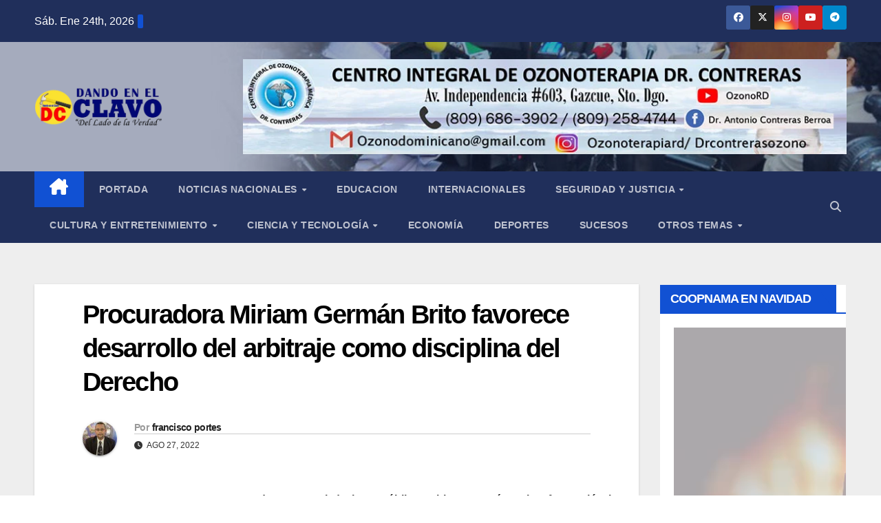

--- FILE ---
content_type: text/html; charset=UTF-8
request_url: https://dandoenelclavo.com/procuradora-miriam-german-brito-favorece-desarrollo-del-arbitraje-como-disciplina-del-derecho/
body_size: 52756
content:
<!DOCTYPE html><html lang="es" itemscope itemtype="https://schema.org/BlogPosting"><head><script data-no-optimize="1">var litespeed_docref=sessionStorage.getItem("litespeed_docref");litespeed_docref&&(Object.defineProperty(document,"referrer",{get:function(){return litespeed_docref}}),sessionStorage.removeItem("litespeed_docref"));</script> <meta charset="UTF-8"><meta name="viewport" content="width=device-width, initial-scale=1"><link rel="profile" href="http://gmpg.org/xfn/11"><link rel="manifest" href="/superpwa-manifest.json"><meta name="theme-color" content="#8224e3"> <script type="text/template" id="pvc-stats-view-template"><i class="pvc-stats-icon medium" aria-hidden="true"><svg aria-hidden="true" focusable="false" data-prefix="far" data-icon="chart-bar" role="img" xmlns="http://www.w3.org/2000/svg" viewBox="0 0 512 512" class="svg-inline--fa fa-chart-bar fa-w-16 fa-2x"><path fill="currentColor" d="M396.8 352h22.4c6.4 0 12.8-6.4 12.8-12.8V108.8c0-6.4-6.4-12.8-12.8-12.8h-22.4c-6.4 0-12.8 6.4-12.8 12.8v230.4c0 6.4 6.4 12.8 12.8 12.8zm-192 0h22.4c6.4 0 12.8-6.4 12.8-12.8V140.8c0-6.4-6.4-12.8-12.8-12.8h-22.4c-6.4 0-12.8 6.4-12.8 12.8v198.4c0 6.4 6.4 12.8 12.8 12.8zm96 0h22.4c6.4 0 12.8-6.4 12.8-12.8V204.8c0-6.4-6.4-12.8-12.8-12.8h-22.4c-6.4 0-12.8 6.4-12.8 12.8v134.4c0 6.4 6.4 12.8 12.8 12.8zM496 400H48V80c0-8.84-7.16-16-16-16H16C7.16 64 0 71.16 0 80v336c0 17.67 14.33 32 32 32h464c8.84 0 16-7.16 16-16v-16c0-8.84-7.16-16-16-16zm-387.2-48h22.4c6.4 0 12.8-6.4 12.8-12.8v-70.4c0-6.4-6.4-12.8-12.8-12.8h-22.4c-6.4 0-12.8 6.4-12.8 12.8v70.4c0 6.4 6.4 12.8 12.8 12.8z" class=""></path></svg></i>
	 <%= total_view %> total views	<% if ( today_view > 0 ) { %>
		<span class="views_today">,  <%= today_view %> views today</span>
	<% } %>
	</span></script> <meta name='robots' content='index, follow, max-image-preview:large, max-snippet:-1, max-video-preview:-1' /><title>Procuradora Miriam Germán Brito favorece desarrollo del arbitraje como disciplina del Derecho - Dando en el Clavo</title><link rel="canonical" href="https://dandoenelclavo.com/procuradora-miriam-german-brito-favorece-desarrollo-del-arbitraje-como-disciplina-del-derecho/" /><meta property="og:locale" content="es_ES" /><meta property="og:type" content="article" /><meta property="og:title" content="Procuradora Miriam Germán Brito favorece desarrollo del arbitraje como disciplina del Derecho - Dando en el Clavo" /><meta property="og:description" content="SANTO DOMINGO, R.D.- La procuradora general de la República, Miriam Germán Brito, favoreció el fortalecimiento del rol de arbitraje frente a las normas internacionales para las convenciones entre las partes, como aporte al desarrollo del Derecho y de la seguridad jurídica. &nbsp; Al acudir a un evento de conferencias sobre esa materia, la magistrada Germán [&hellip;]" /><meta property="og:url" content="https://dandoenelclavo.com/procuradora-miriam-german-brito-favorece-desarrollo-del-arbitraje-como-disciplina-del-derecho/" /><meta property="og:site_name" content="Dando en el Clavo" /><meta property="article:publisher" content="https://www.facebook.com/dandoenelclavodigital" /><meta property="article:published_time" content="2022-08-27T18:28:40+00:00" /><meta name="author" content="francisco portes" /><meta name="twitter:card" content="summary_large_image" /><meta name="twitter:creator" content="@ClavoDando" /><meta name="twitter:site" content="@ClavoDando" /><meta name="twitter:label1" content="Escrito por" /><meta name="twitter:data1" content="francisco portes" /><meta name="twitter:label2" content="Tiempo de lectura" /><meta name="twitter:data2" content="2 minutos" /> <script type="application/ld+json" class="yoast-schema-graph">{"@context":"https://schema.org","@graph":[{"@type":"Article","@id":"https://dandoenelclavo.com/procuradora-miriam-german-brito-favorece-desarrollo-del-arbitraje-como-disciplina-del-derecho/#article","isPartOf":{"@id":"https://dandoenelclavo.com/procuradora-miriam-german-brito-favorece-desarrollo-del-arbitraje-como-disciplina-del-derecho/"},"author":{"name":"francisco portes","@id":"https://dandoenelclavo.com/#/schema/person/6118ce73e83b4de2b1ed812f39a1698f"},"headline":"Procuradora Miriam Germán Brito favorece desarrollo del arbitraje como disciplina del Derecho","datePublished":"2022-08-27T18:28:40+00:00","mainEntityOfPage":{"@id":"https://dandoenelclavo.com/procuradora-miriam-german-brito-favorece-desarrollo-del-arbitraje-como-disciplina-del-derecho/"},"wordCount":381,"commentCount":0,"publisher":{"@id":"https://dandoenelclavo.com/#organization"},"image":{"@id":"https://dandoenelclavo.com/procuradora-miriam-german-brito-favorece-desarrollo-del-arbitraje-como-disciplina-del-derecho/#primaryimage"},"thumbnailUrl":"","keywords":["Derecho","Domímico-Framcés","Latinoamérica","Miriam Germán Brito","republica dominicana","Rol del Arbitraje","Seguridad juríridica"],"articleSection":["MINISTERIO PÚBLICO"],"inLanguage":"es","potentialAction":[{"@type":"CommentAction","name":"Comment","target":["https://dandoenelclavo.com/procuradora-miriam-german-brito-favorece-desarrollo-del-arbitraje-como-disciplina-del-derecho/#respond"]}]},{"@type":"WebPage","@id":"https://dandoenelclavo.com/procuradora-miriam-german-brito-favorece-desarrollo-del-arbitraje-como-disciplina-del-derecho/","url":"https://dandoenelclavo.com/procuradora-miriam-german-brito-favorece-desarrollo-del-arbitraje-como-disciplina-del-derecho/","name":"Procuradora Miriam Germán Brito favorece desarrollo del arbitraje como disciplina del Derecho - Dando en el Clavo","isPartOf":{"@id":"https://dandoenelclavo.com/#website"},"primaryImageOfPage":{"@id":"https://dandoenelclavo.com/procuradora-miriam-german-brito-favorece-desarrollo-del-arbitraje-como-disciplina-del-derecho/#primaryimage"},"image":{"@id":"https://dandoenelclavo.com/procuradora-miriam-german-brito-favorece-desarrollo-del-arbitraje-como-disciplina-del-derecho/#primaryimage"},"thumbnailUrl":"","datePublished":"2022-08-27T18:28:40+00:00","breadcrumb":{"@id":"https://dandoenelclavo.com/procuradora-miriam-german-brito-favorece-desarrollo-del-arbitraje-como-disciplina-del-derecho/#breadcrumb"},"inLanguage":"es","potentialAction":[{"@type":"ReadAction","target":["https://dandoenelclavo.com/procuradora-miriam-german-brito-favorece-desarrollo-del-arbitraje-como-disciplina-del-derecho/"]}]},{"@type":"ImageObject","inLanguage":"es","@id":"https://dandoenelclavo.com/procuradora-miriam-german-brito-favorece-desarrollo-del-arbitraje-como-disciplina-del-derecho/#primaryimage","url":"","contentUrl":""},{"@type":"BreadcrumbList","@id":"https://dandoenelclavo.com/procuradora-miriam-german-brito-favorece-desarrollo-del-arbitraje-como-disciplina-del-derecho/#breadcrumb","itemListElement":[{"@type":"ListItem","position":1,"name":"Portada","item":"https://dandoenelclavo.com/"},{"@type":"ListItem","position":2,"name":"Procuradora Miriam Germán Brito favorece desarrollo del arbitraje como disciplina del Derecho"}]},{"@type":"WebSite","@id":"https://dandoenelclavo.com/#website","url":"https://dandoenelclavo.com/","name":"Dando en el Clavo","description":"Somos un periódico comprometido con exponer las problemáticas de las comunidades más necesitadas, llevando sus denuncias al frente y buscando justicia con un enfoque valiente y transparente.","publisher":{"@id":"https://dandoenelclavo.com/#organization"},"potentialAction":[{"@type":"SearchAction","target":{"@type":"EntryPoint","urlTemplate":"https://dandoenelclavo.com/?s={search_term_string}"},"query-input":{"@type":"PropertyValueSpecification","valueRequired":true,"valueName":"search_term_string"}}],"inLanguage":"es"},{"@type":"Organization","@id":"https://dandoenelclavo.com/#organization","name":"Dando en el Clavo","url":"https://dandoenelclavo.com/","logo":{"@type":"ImageObject","inLanguage":"es","@id":"https://dandoenelclavo.com/#/schema/logo/image/","url":"https://dandoenelclavo.com/wp-content/uploads/2024/11/WhatsApp_Image_2024-11-06_at_10.20.19_AM__1_-removebg-preview.png","contentUrl":"https://dandoenelclavo.com/wp-content/uploads/2024/11/WhatsApp_Image_2024-11-06_at_10.20.19_AM__1_-removebg-preview.png","width":952,"height":262,"caption":"Dando en el Clavo"},"image":{"@id":"https://dandoenelclavo.com/#/schema/logo/image/"},"sameAs":["https://www.facebook.com/dandoenelclavodigital","https://x.com/ClavoDando","https://www.youtube.com/@dandoenelclavotv/featured","https://www.instagram.com/dandoenelclavo/"]},{"@type":"Person","@id":"https://dandoenelclavo.com/#/schema/person/6118ce73e83b4de2b1ed812f39a1698f","name":"francisco portes","image":{"@type":"ImageObject","inLanguage":"es","@id":"https://dandoenelclavo.com/#/schema/person/image/","url":"https://dandoenelclavo.com/wp-content/litespeed/avatar/23ce560f80e02e99cf9e6327af5958fa.jpg?ver=1769030051","contentUrl":"https://dandoenelclavo.com/wp-content/litespeed/avatar/23ce560f80e02e99cf9e6327af5958fa.jpg?ver=1769030051","caption":"francisco portes"},"url":"https://dandoenelclavo.com/author/franciscoportes15/"}]}</script> <link rel='dns-prefetch' href='//www.googletagmanager.com' /><link rel='dns-prefetch' href='//fonts.googleapis.com' /><link rel='dns-prefetch' href='//pagead2.googlesyndication.com' /><link rel='dns-prefetch' href='//fundingchoicesmessages.google.com' /><link rel="alternate" type="application/rss+xml" title="Dando en el Clavo &raquo; Feed" href="https://dandoenelclavo.com/feed/" /><link rel="alternate" type="application/rss+xml" title="Dando en el Clavo &raquo; Feed de los comentarios" href="https://dandoenelclavo.com/comments/feed/" /><link rel="alternate" type="application/rss+xml" title="Dando en el Clavo &raquo; Comentario Procuradora Miriam Germán Brito favorece desarrollo del arbitraje como disciplina del Derecho del feed" href="https://dandoenelclavo.com/procuradora-miriam-german-brito-favorece-desarrollo-del-arbitraje-como-disciplina-del-derecho/feed/" /><link rel="alternate" title="oEmbed (JSON)" type="application/json+oembed" href="https://dandoenelclavo.com/wp-json/oembed/1.0/embed?url=https%3A%2F%2Fdandoenelclavo.com%2Fprocuradora-miriam-german-brito-favorece-desarrollo-del-arbitraje-como-disciplina-del-derecho%2F" /><link rel="alternate" title="oEmbed (XML)" type="text/xml+oembed" href="https://dandoenelclavo.com/wp-json/oembed/1.0/embed?url=https%3A%2F%2Fdandoenelclavo.com%2Fprocuradora-miriam-german-brito-favorece-desarrollo-del-arbitraje-como-disciplina-del-derecho%2F&#038;format=xml" /><style id='wp-img-auto-sizes-contain-inline-css'>img:is([sizes=auto i],[sizes^="auto," i]){contain-intrinsic-size:3000px 1500px}
/*# sourceURL=wp-img-auto-sizes-contain-inline-css */</style><style id="litespeed-ccss">ul{box-sizing:border-box}:root{--wp--preset--font-size--normal:16px;--wp--preset--font-size--huge:42px}.screen-reader-text{border:0;clip:rect(1px,1px,1px,1px);clip-path:inset(50%);height:1px;margin:-1px;overflow:hidden;padding:0;position:absolute;width:1px;word-wrap:normal!important}:root{--wp--preset--aspect-ratio--square:1;--wp--preset--aspect-ratio--4-3:4/3;--wp--preset--aspect-ratio--3-4:3/4;--wp--preset--aspect-ratio--3-2:3/2;--wp--preset--aspect-ratio--2-3:2/3;--wp--preset--aspect-ratio--16-9:16/9;--wp--preset--aspect-ratio--9-16:9/16;--wp--preset--color--black:#000;--wp--preset--color--cyan-bluish-gray:#abb8c3;--wp--preset--color--white:#fff;--wp--preset--color--pale-pink:#f78da7;--wp--preset--color--vivid-red:#cf2e2e;--wp--preset--color--luminous-vivid-orange:#ff6900;--wp--preset--color--luminous-vivid-amber:#fcb900;--wp--preset--color--light-green-cyan:#7bdcb5;--wp--preset--color--vivid-green-cyan:#00d084;--wp--preset--color--pale-cyan-blue:#8ed1fc;--wp--preset--color--vivid-cyan-blue:#0693e3;--wp--preset--color--vivid-purple:#9b51e0;--wp--preset--gradient--vivid-cyan-blue-to-vivid-purple:linear-gradient(135deg,rgba(6,147,227,1) 0%,#9b51e0 100%);--wp--preset--gradient--light-green-cyan-to-vivid-green-cyan:linear-gradient(135deg,#7adcb4 0%,#00d082 100%);--wp--preset--gradient--luminous-vivid-amber-to-luminous-vivid-orange:linear-gradient(135deg,rgba(252,185,0,1) 0%,rgba(255,105,0,1) 100%);--wp--preset--gradient--luminous-vivid-orange-to-vivid-red:linear-gradient(135deg,rgba(255,105,0,1) 0%,#cf2e2e 100%);--wp--preset--gradient--very-light-gray-to-cyan-bluish-gray:linear-gradient(135deg,#eee 0%,#a9b8c3 100%);--wp--preset--gradient--cool-to-warm-spectrum:linear-gradient(135deg,#4aeadc 0%,#9778d1 20%,#cf2aba 40%,#ee2c82 60%,#fb6962 80%,#fef84c 100%);--wp--preset--gradient--blush-light-purple:linear-gradient(135deg,#ffceec 0%,#9896f0 100%);--wp--preset--gradient--blush-bordeaux:linear-gradient(135deg,#fecda5 0%,#fe2d2d 50%,#6b003e 100%);--wp--preset--gradient--luminous-dusk:linear-gradient(135deg,#ffcb70 0%,#c751c0 50%,#4158d0 100%);--wp--preset--gradient--pale-ocean:linear-gradient(135deg,#fff5cb 0%,#b6e3d4 50%,#33a7b5 100%);--wp--preset--gradient--electric-grass:linear-gradient(135deg,#caf880 0%,#71ce7e 100%);--wp--preset--gradient--midnight:linear-gradient(135deg,#020381 0%,#2874fc 100%);--wp--preset--font-size--small:13px;--wp--preset--font-size--medium:20px;--wp--preset--font-size--large:36px;--wp--preset--font-size--x-large:42px;--wp--preset--spacing--20:.44rem;--wp--preset--spacing--30:.67rem;--wp--preset--spacing--40:1rem;--wp--preset--spacing--50:1.5rem;--wp--preset--spacing--60:2.25rem;--wp--preset--spacing--70:3.38rem;--wp--preset--spacing--80:5.06rem;--wp--preset--shadow--natural:6px 6px 9px rgba(0,0,0,.2);--wp--preset--shadow--deep:12px 12px 50px rgba(0,0,0,.4);--wp--preset--shadow--sharp:6px 6px 0px rgba(0,0,0,.2);--wp--preset--shadow--outlined:6px 6px 0px -3px rgba(255,255,255,1),6px 6px rgba(0,0,0,1);--wp--preset--shadow--crisp:6px 6px 0px rgba(0,0,0,1)}:root{--blue:#007bff;--indigo:#6610f2;--purple:#6f42c1;--pink:#e83e8c;--red:#dc3545;--orange:#fd7e14;--yellow:#ffc107;--green:#28a745;--teal:#20c997;--cyan:#17a2b8;--white:#fff;--gray:#6c757d;--gray-dark:#343a40;--primary:#007bff;--secondary:#6c757d;--success:#28a745;--info:#17a2b8;--warning:#ffc107;--danger:#dc3545;--light:#f8f9fa;--dark:#343a40;--breakpoint-xs:0;--breakpoint-sm:576px;--breakpoint-md:768px;--breakpoint-lg:992px;--breakpoint-xl:1200px;--font-family-sans-serif:-apple-system,BlinkMacSystemFont,"Segoe UI",Roboto,"Helvetica Neue",Arial,"Noto Sans",sans-serif,"Apple Color Emoji","Segoe UI Emoji","Segoe UI Symbol","Noto Color Emoji";--font-family-monospace:SFMono-Regular,Menlo,Monaco,Consolas,"Liberation Mono","Courier New",monospace}*,*:before,*:after{box-sizing:border-box}html{font-family:sans-serif;line-height:1.15;-webkit-text-size-adjust:100%}aside,header,main,nav{display:block}body{margin:0;font-family:-apple-system,BlinkMacSystemFont,"Segoe UI",Roboto,"Helvetica Neue",Arial,"Noto Sans",sans-serif,"Apple Color Emoji","Segoe UI Emoji","Segoe UI Symbol","Noto Color Emoji";font-size:1rem;font-weight:400;line-height:1.5;color:#212529;text-align:left;background-color:#fff}h1,h4{margin-top:0;margin-bottom:.5rem}p{margin-top:0;margin-bottom:1rem}ul{margin-top:0;margin-bottom:1rem}ul ul{margin-bottom:0}a{color:#007bff;text-decoration:none;background-color:transparent}a:not([href]){color:inherit;text-decoration:none}img{vertical-align:middle;border-style:none}button{border-radius:0}input,button{margin:0;font-family:inherit;font-size:inherit;line-height:inherit}button,input{overflow:visible}button{text-transform:none}button,[type=button],[type=submit]{-webkit-appearance:button}button::-moz-focus-inner,[type=button]::-moz-focus-inner,[type=submit]::-moz-focus-inner{padding:0;border-style:none}[type=search]{outline-offset:-2px;-webkit-appearance:none}[type=search]::-webkit-search-decoration{-webkit-appearance:none}::-webkit-file-upload-button{font:inherit;-webkit-appearance:button}h1,h4{margin-bottom:.5rem;font-weight:500;line-height:1.2}h1{font-size:2.5rem}h4{font-size:1.5rem}.img-fluid{max-width:100%;height:auto}.container-fluid{width:100%;padding-right:15px;padding-left:15px;margin-right:auto;margin-left:auto}.row{display:-ms-flexbox;display:flex;-ms-flex-wrap:wrap;flex-wrap:wrap;margin-right:-15px;margin-left:-15px}.col-md-3,.col-md-4,.col-md-6,.col-md-8,.col-md-9,.col-lg-3,.col-lg-9{position:relative;width:100%;padding-right:15px;padding-left:15px}@media (min-width:768px){.col-md-3{-ms-flex:0 0 25%;flex:0 0 25%;max-width:25%}.col-md-4{-ms-flex:0 0 33.333333%;flex:0 0 33.333333%;max-width:33.333333%}.col-md-6{-ms-flex:0 0 50%;flex:0 0 50%;max-width:50%}.col-md-8{-ms-flex:0 0 66.666667%;flex:0 0 66.666667%;max-width:66.666667%}.col-md-9{-ms-flex:0 0 75%;flex:0 0 75%;max-width:75%}}@media (min-width:992px){.col-lg-3{-ms-flex:0 0 25%;flex:0 0 25%;max-width:25%}.col-lg-9{-ms-flex:0 0 75%;flex:0 0 75%;max-width:75%}}.form-control{display:block;width:100%;height:calc(1.5em + .75rem + 2px);padding:.375rem .75rem;font-size:1rem;font-weight:400;line-height:1.5;color:#495057;background-color:#fff;background-clip:padding-box;border:1px solid #ced4da;border-radius:.25rem}.form-control::-ms-expand{background-color:transparent;border:0}.form-control:-moz-focusring{color:transparent;text-shadow:0 0 0 #495057}.form-control::-webkit-input-placeholder{color:#6c757d;opacity:1}.form-control::-moz-placeholder{color:#6c757d;opacity:1}.form-control:-ms-input-placeholder{color:#6c757d;opacity:1}.form-control::-ms-input-placeholder{color:#6c757d;opacity:1}.btn{display:inline-block;font-weight:400;color:#212529;text-align:center;vertical-align:middle;background-color:transparent;border:1px solid transparent;padding:.375rem .75rem;font-size:1rem;line-height:1.5;border-radius:.25rem}.collapse:not(.show){display:none}.dropdown{position:relative}.dropdown-toggle{white-space:nowrap}.dropdown-toggle:after{display:inline-block;margin-left:.255em;vertical-align:.255em;content:"";border-top:.3em solid;border-right:.3em solid transparent;border-bottom:0;border-left:.3em solid transparent}.dropdown-menu{position:absolute;top:100%;left:0;z-index:1000;display:none;float:left;min-width:10rem;padding:.5rem 0;margin:.125rem 0 0;font-size:1rem;color:#212529;text-align:left;list-style:none;background-color:#fff;background-clip:padding-box;border:1px solid rgba(0,0,0,.15);border-radius:.25rem}.dropdown-item{display:block;width:100%;padding:.25rem 1.5rem;clear:both;font-weight:400;color:#212529;text-align:inherit;white-space:nowrap;background-color:transparent;border:0}.input-group{position:relative;display:-ms-flexbox;display:flex;-ms-flex-wrap:wrap;flex-wrap:wrap;-ms-flex-align:stretch;align-items:stretch;width:100%}.input-group>.form-control{position:relative;-ms-flex:1 1 0%;flex:1 1 0%;min-width:0;margin-bottom:0}.input-group>.form-control:not(:last-child){border-top-right-radius:0;border-bottom-right-radius:0}.nav{display:-ms-flexbox;display:flex;-ms-flex-wrap:wrap;flex-wrap:wrap;padding-left:0;margin-bottom:0;list-style:none}.nav-link{display:block;padding:.5rem 1rem}.navbar{position:relative;display:-ms-flexbox;display:flex;-ms-flex-wrap:wrap;flex-wrap:wrap;-ms-flex-align:center;align-items:center;-ms-flex-pack:justify;justify-content:space-between;padding:.5rem 1rem}.navbar .container-fluid{display:-ms-flexbox;display:flex;-ms-flex-wrap:wrap;flex-wrap:wrap;-ms-flex-align:center;align-items:center;-ms-flex-pack:justify;justify-content:space-between}.navbar-brand{display:inline-block;padding-top:.3125rem;padding-bottom:.3125rem;margin-right:1rem;font-size:1.25rem;line-height:inherit;white-space:nowrap}.navbar-nav{display:-ms-flexbox;display:flex;-ms-flex-direction:column;flex-direction:column;padding-left:0;margin-bottom:0;list-style:none}.navbar-nav .nav-link{padding-right:0;padding-left:0}.navbar-nav .dropdown-menu{position:static;float:none}.navbar-collapse{-ms-flex-preferred-size:100%;flex-basis:100%;-ms-flex-positive:1;flex-grow:1;-ms-flex-align:center;align-items:center}.navbar-toggler{padding:.25rem .75rem;font-size:1.25rem;line-height:1;background-color:transparent;border:1px solid transparent;border-radius:.25rem}@media (max-width:991.98px){.navbar-expand-lg>.container-fluid{padding-right:0;padding-left:0}}@media (min-width:992px){.navbar-expand-lg{-ms-flex-flow:row nowrap;flex-flow:row nowrap;-ms-flex-pack:start;justify-content:flex-start}.navbar-expand-lg .navbar-nav{-ms-flex-direction:row;flex-direction:row}.navbar-expand-lg .navbar-nav .dropdown-menu{position:absolute}.navbar-expand-lg .navbar-nav .nav-link{padding-right:.5rem;padding-left:.5rem}.navbar-expand-lg>.container-fluid{-ms-flex-wrap:nowrap;flex-wrap:nowrap}.navbar-expand-lg .navbar-collapse{display:-ms-flexbox!important;display:flex!important;-ms-flex-preferred-size:auto;flex-basis:auto}.navbar-expand-lg .navbar-toggler{display:none}}.media{display:-ms-flexbox;display:flex;-ms-flex-align:start;align-items:flex-start}.media-body{-ms-flex:1;flex:1}.clearfix:after{display:block;clear:both;content:""}.d-none{display:none!important}@media (min-width:768px){.d-md-block{display:block!important}}@media (min-width:992px){.d-lg-flex{display:-ms-flexbox!important;display:flex!important}}.align-items-center{-ms-flex-align:center!important;align-items:center!important}.position-relative{position:relative!important}.my-2{margin-top:.5rem!important}.mx-2{margin-right:.5rem!important}.my-2{margin-bottom:.5rem!important}.mx-2{margin-left:.5rem!important}.pr-2{padding-right:.5rem!important}.pl-3{padding-left:1rem!important}.mr-auto,.mx-auto{margin-right:auto!important}.ml-auto,.mx-auto{margin-left:auto!important}@media (min-width:992px){.my-lg-0{margin-top:0!important}.my-lg-0{margin-bottom:0!important}}.burger{position:relative;display:block;z-index:12;width:1.75rem;height:1rem;border:none;outline:none;background:0 0;visibility:visible;transform:rotate(0deg)}.burger-line{position:absolute;display:block;right:0;width:100%;height:2px;border:none;outline:none;opacity:1;transform:rotate(0deg);background-color:#fff}.burger-line:nth-child(3){top:1rem}.burger-line:nth-child(1){top:0}.burger-line:nth-child(2){top:.5rem}.site-title{font-size:34px;margin-bottom:0;font-weight:700;font-family:'Montserrat',sans-serif;letter-spacing:-.05em;line-height:1.3}.navbar-header .site-description{letter-spacing:1.2px;margin-bottom:0}.m-header{display:none}.mg-head-detail{padding:8px 0}.mg-head-detail .info-left{display:block;float:left;margin:0;padding:0}.mg-head-detail .info-left li{display:inline-block;margin-right:15px;padding:0;line-height:35px}.mg-head-detail .info-left li span.time{margin-left:5px;padding:2px 4px;border-radius:2px;font-size:14px;font-weight:600;line-height:35px}.info-right{display:block;float:right;margin:0;padding:0}.info-right li{display:inline-block;padding:0}.mg-head-detail .info-right li a{font-size:13px}.mg-head-detail .info-right i{font-size:14px;padding-right:10px}.mg-nav-widget-area{padding-bottom:0}.mg-nav-widget-area .site-branding-text .site-title{margin-bottom:5px}.mg-menu-full{position:relative}.mg-nav-widget-area .header-ads{display:flex;justify-content:flex-end}.mg-headwidget .navbar-wp{position:inherit;left:0;right:0;top:0;margin:0;z-index:999;border-radius:0}.mg-headwidget .navbar-wp .navbar-nav>li>a{padding:10px 22px;font-size:14px;text-transform:uppercase;font-family:'Montserrat',sans-serif;line-height:2.3}.navbar-wp .navbar-nav>li>a.homebtn span{font-size:18px;line-height:.98}.mg-nav-widget-area-back{background-position:center;background-size:cover;background-repeat:no-repeat}.mg-nav-widget-area-back .inner{width:100%;padding:25px 0}.mg-headwidget .navbar-brand{padding:0}.navbar-wp{margin:0;padding:0;border:none;border-radius:0;z-index:1000}.navbar-brand{font-size:26px;height:auto;line-height:25px;margin-right:50px;padding:15px 0;text-shadow:2px 2px 1px rgba(150,150,183,.18);display:inherit}.navbar-wp .navbar-nav>li>a{padding:30px 16px;margin-right:0;font-size:16px;letter-spacing:.5px;margin-bottom:0;font-weight:600;text-transform:capitalize;display:block}.navbar-wp .navbar-nav>.active>a{background:0 0}.navbar-wp .dropdown-menu{min-width:250px;padding:0;border:none;border-radius:0;z-index:10;right:auto;left:0}.navbar-wp .dropdown-menu>li,.navbar-wp .dropdown-menu>li:last-child{border:0}.navbar-wp .dropdown-menu>li>a{padding:12px 15px;font-size:12px;font-family:'Poppins',sans-serif;display:block;font-weight:400;text-transform:uppercase}.navbar-wp .dropdown-menu.searchinner{left:inherit!important;right:0!important;padding:10px}.navbar-wp .dropdown-menu.searchinner .btn{border:medium none;border-radius:0 4px 4px 0;height:40px;line-height:25px;padding:5px 15px}.mg-search-box .dropdown-toggle:after{display:none}.mobilehomebtn{display:none;width:30px;text-align:center;line-height:30px;height:30px}.btn-bell{padding:5px;line-height:1;display:inline-flex;align-items:center;justify-content:center}body{padding:0;margin:0;font-family:'Work Sans',sans-serif;font-size:16px;-webkit-font-smoothing:antialiased;font-weight:400;line-height:30px;word-wrap:break-word}.container-fluid{padding-right:50px;padding-left:50px}input[type=search]{border-radius:0;margin-bottom:20px;box-shadow:inherit;padding:6px 12px;line-height:40px;border-width:2px;border-style:solid;width:100%}button{padding:5px 35px;line-height:30px;border-radius:4px;font-weight:700;font-size:14px;border-width:1px;border-style:solid;box-shadow:0 2px 2px 0 rgba(0,0,0,.14),0 3px 1px -2px rgba(0,0,0,.2),0 1px 5px 0 rgba(0,0,0,.12)}.form-control{border-radius:0;margin-bottom:20px;box-shadow:inherit;padding:6px 12px;line-height:40px;border-width:2px;border-style:solid;height:40px}.avatar{border-radius:50px}#content{padding-top:60px;padding-bottom:60px}h1{font-size:34px;line-height:1.3}h4{font-size:24px;line-height:1.3}h1,h4{font-weight:700;font-family:'Montserrat',sans-serif;letter-spacing:-.05em;line-height:1.3;margin:0 0 1.4rem}img{height:auto;max-width:100%}.btn{padding:2px 26px;line-height:30px;overflow:hidden;position:relative;border-radius:4px;font-weight:700;display:inline-block;border-width:2px;border-style:solid}.mg-blog-post-box{margin-bottom:50px;padding:0;box-shadow:0 1px 3px rgba(0,0,0,.15);background:#fff}.mg-blog-post-box>.img-fluid{max-width:100%}.mg-blog-post-box .mg-blog-category{margin-bottom:10px}.mg-blog-date{padding:0;font-size:12px;margin-right:14px;font-weight:500;text-transform:uppercase}.mg-blog-post-box h1.title.single{overflow:inherit;display:inherit}.mg-blog-category{margin:0;width:auto}.mg-blog-category a{display:inline-block;font-size:10px;padding:4px 6px;line-height:10px;text-transform:uppercase;font-weight:700;border-radius:3px;margin-right:5px}.mg-blog-post-box .mg-header{padding:20px 70px}.mg-blog-post-box .mg-header h1{font-size:38px;font-weight:800}.mg-blog-post-box .mg-header h4{font-size:14px;font-weight:700;border-bottom:1px solid #ccc;margin-bottom:0}.mg-blog-post-box .mg-header .mg-author-pic img{width:50px;height:50px}.mg-blog-post-box .mg-header .mg-blog-date i{padding-right:4px}.mg-blog-post-box .mg-header .mg-info-author-block{border:none;box-shadow:inherit;margin:0;padding:10px 0}.mg-info-author-block{margin-bottom:30px;margin-top:-20px;padding:20px 40px;box-shadow:0 1px 3px rgba(0,0,0,.15);align-items:center}.mg-info-author-block h4{font-size:24px;font-weight:700}.mg-info-author-block h4 span{font-size:14px;padding-right:5px}.mg-info-author-block .mg-author-pic img{margin:0 25px 15px 0;float:left;border-radius:50%;box-shadow:0 2px 2px 0 rgba(0,0,0,.14),0 3px 1px -2px rgba(0,0,0,.2),0 1px 5px 0 rgba(0,0,0,.12);width:80px;height:80px}#cancel-comment-reply-link{margin-left:10px}#cancel-comment-reply-link{text-decoration:underline}.mg-sidebar .mg-widget .btn{padding:2px 12px;border:none;border-radius:0;height:40px}.mg-sidebar .mg-widget{margin-bottom:30px;padding:10px 20px;border-radius:0;border-width:1px;border-style:solid;overflow-x:hidden}.mg-sidebar .mg-widget.widget_search .btn{border:medium none;border-radius:0 4px 4px 0;height:40px;line-height:25px;padding:5px 15px}footer .mg-footer-copyright a{font-size:13px;line-height:45px;margin-bottom:0}.mg-social{padding:0;margin:0}.mg-social li{display:inline-block!important;margin-right:0;border-bottom:none!important}.mg-social li span.icon-soci{display:inline-block;float:left;height:35px;line-height:35px;margin:0;text-align:center;width:35px;border-radius:3px}.mg-social li span.icon-soci i{font-size:14px;padding:0}.ta_upscr{bottom:2%;display:none;height:40px;opacity:1;overflow:hidden;position:fixed;right:10px;text-align:center;width:40px;z-index:9999;border-radius:3px;border-width:2px;border-style:solid;box-shadow:0 2px 2px 0 rgba(0,0,0,.14),0 3px 1px -2px rgba(0,0,0,.2),0 1px 5px 0 rgba(0,0,0,.12)}.ta_upscr i{font-size:16px;line-height:40px}.screen-reader-text{border:0;clip:rect(1px,1px,1px,1px);clip-path:inset(50%);height:1px;margin:-1px;overflow:hidden;padding:0;position:absolute!important;width:1px;word-wrap:normal!important}footer .mg-footer-copyright a{font-size:13px;line-height:18px;margin-bottom:0}input[type=search]{margin-bottom:15px}.nav.navbar-nav:not(.sm-collapsible) .menu-item-has-children .nav-link:after{content:'';font-family:'Font Awesome 6 Free';margin-left:.255em;font-size:10px;vertical-align:.255em;font-weight:900}@media (max-width:991.98px){li.active.home{display:none}.m-header{width:100%;padding-right:15px;padding-left:15px;display:flex;justify-content:space-between}.mobilehomebtn{display:block}.desk-header{display:none}.m-header .navbar-toggler{margin-top:.5rem;margin-bottom:.5rem;padding:.5rem .75rem;box-shadow:none}}@media screen and (min-width:240px) and (max-width:767px){.mg-head-detail .info-right,.mg-head-detail .info-left{float:none;text-align:center}.navbar-brand{margin-right:unset}.mg-sidebar .mg-widget{margin-bottom:20px}.mg-blog-post-box .mg-header{padding:30px 20px}.mg-blog-post-box .mg-info-author-block{padding:30px 20px}.navbar-wp .navbar-nav>li>a{padding:10px 16px}.navbar-wp .navbar-nav>.active>a{border-bottom:none}.mg-headwidget .navbar-wp .navbar-nav>li>a{padding:12px 16px}.mg-sidebar{margin:20px 0 0}.text-center-xs{text-align:center}.col-md-4{margin-bottom:15px}footer .mg-footer-copyright a{line-height:2}li.active.home{display:none}}@media (max-width:576px){.mg-nav-widget-area .header-ads{padding-top:10px}}@media (min-width:768px) and (max-width:991px){.navbar-header{float:none}}@media only screen and (min-width:320px) and (max-width:480px){.mg-head-detail .info-left{float:none;text-align:center;margin:0;float:none}.mg-head-detail .info-right{float:none;text-align:center;margin:0;float:none}.navbar-wp .navbar-nav>li>a{padding:12px}.navbar-wp .mg-search-box{float:left}}@media screen and (min-width:240px) and (max-width:1179px){.container-fluid{padding-right:15px;padding-left:15px}}@media (min-width:508px) and (max-width:991px){.mg-nav-widget-area .site-title a{font-size:31px}.mg-nav-widget-area .site-branding-text .site-title a{font-size:30px}}@media only screen and (max-width:640px){.mg-nav-widget-area .site-branding-text .site-title a{font-size:30px}}.mg-head-detail .info-left li span.time{background:#1151d3;color:#fff}.mg-headwidget .mg-head-detail{background:#202f5b}.mg-head-detail .info-left li,.mg-headwidget .mg-head-detail li a i,.mg-headwidget .mg-head-detail .info-right li a{color:#fff}.mg-headwidget .mg-head-detail li a i{color:#fff}.mg-headwidget .mg-head-detail .info-right li a i{color:#fff}.mg-headwidget .navbar-wp{background:#202f5b}.mg-headwidget .navbar-header .navbar-brand{color:#222}.mg-headwidget .navbar-wp .navbar-nav>li>a{color:rgba(255,255,255,.71)}.mg-headwidget .navbar-wp .navbar-nav>.active>a{color:#fff;background:#1151d3}a.newsup-categories.category-color-1{background:#1151d3}.navbar-wp .dropdown-menu{background:#1f2024}.navbar-wp .dropdown-menu>li>a{background:#1f2024!important;color:#fff!important}.mg-search-box .btn{background:#1151d3;border-color:#1151d3;color:#fff}.mg-search-box a{color:rgba(255,255,255,.71)}.mobilehomebtn{background:#1151d3;color:#fff}body{color:#222}button{background:#1151d3;border-color:#1151d3;color:#fff}a{color:#1151d3}.mg-social li a{color:#fff!important}.mg-blog-post-box .mg-header h1 a{color:#000}.mg-blog-category a{color:#fff;background:#1151d3}.mg-blog-date{color:#333}.mg-info-author-block{background:#fff;border-color:#eaeaea;color:#222}.mg-info-author-block a{color:#212121}.mg-info-author-block h4{color:#333}.mg-info-author-block h4 span{color:#999}.mg-sidebar .mg-widget{background:#fff;border-color:#eee}.mg-sidebar .mg-widget.widget_search .btn{color:#fff;background:#1151d3}h1,h4{color:#212121}.btn{background:#1151d3;color:#fff}.btn-theme{background:#1151d3;color:#fff;border-color:#1151d3}.facebook{background:#3b5998;color:#fff}.x-twitter{background:#222;color:#fff}.linkedin{background:#0e76a8;color:#fff}.instagram{color:#fff;background:radial-gradient(circle farthest-corner at 32% 106%,#ffe17d 0,#ffcd69 10%,#fa9137 28%,#eb4141 42%,transparent 82%),linear-gradient(135deg,#234bd7 12%,#c33cbe 58%)}.youtube{background:#cd201f;color:#fff}.pinterest{background:#bd081c;color:#fff}.telegram{background:#08c;color:#fff}footer .mg-footer-copyright a{color:#aaaed1}.ta_upscr{background:#1151d3;border-color:#1151d3;color:#fff!important}.form-control{border-color:#eef3fb}.fa{font-family:var(--fa-style-family,"Font Awesome 6 Free");font-weight:var(--fa-style,900)}.fa,.fa-brands,.fa-solid,.fab,.fas{-moz-osx-font-smoothing:grayscale;-webkit-font-smoothing:antialiased;display:var(--fa-display,inline-block);font-style:normal;font-variant:normal;line-height:1;text-rendering:auto}.fa-solid,.fas{font-family:"Font Awesome 6 Free"}.fa-brands,.fab{font-family:"Font Awesome 6 Brands"}.fa-house-chimney:before{content:"\e3af"}.fa-clock:before{content:"\f017"}.fa-bell:before{content:"\f0f3"}.fa-search:before{content:"\f002"}.fa-angle-up:before{content:"\f106"}:host,:root{--fa-style-family-brands:"Font Awesome 6 Brands";--fa-font-brands:normal 400 1em/1 "Font Awesome 6 Brands"}.fa-brands,.fab{font-weight:400}.fa-x-twitter:before{content:"\e61b"}.fa-linkedin:before{content:"\f08c"}.fa-instagram:before{content:"\f16d"}.fa-facebook:before{content:"\f09a"}.fa-pinterest-p:before{content:"\f231"}.fa-youtube:before{content:"\f167"}.fa-telegram:before{content:"\f2c6"}:host,:root{--fa-font-regular:normal 400 1em/1 "Font Awesome 6 Free"}:host,:root{--fa-style-family-classic:"Font Awesome 6 Free";--fa-font-solid:normal 900 1em/1 "Font Awesome 6 Free"}.fa-solid,.fas{font-weight:900}.navbar-nav:not([data-sm-skip]) .dropdown-item{white-space:normal}.wrapper{background-color:#eee}.site-title,.site-description{position:absolute;clip:rect(1px,1px,1px,1px)}.navbar-wp .navbar-nav>li>a.homebtn{position:relative;width:inherit;height:inherit}.navbar-wp .navbar-nav>li>a.homebtn span{position:inherit;font-size:24px;line-height:1;top:inherit}:root{--wpforms-field-border-radius:3px;--wpforms-field-border-style:solid;--wpforms-field-border-size:1px;--wpforms-field-background-color:#fff;--wpforms-field-border-color:rgba(0,0,0,.25);--wpforms-field-border-color-spare:rgba(0,0,0,.25);--wpforms-field-text-color:rgba(0,0,0,.7);--wpforms-field-menu-color:#fff;--wpforms-label-color:rgba(0,0,0,.85);--wpforms-label-sublabel-color:rgba(0,0,0,.55);--wpforms-label-error-color:#d63637;--wpforms-button-border-radius:3px;--wpforms-button-border-style:none;--wpforms-button-border-size:1px;--wpforms-button-background-color:#066aab;--wpforms-button-border-color:#066aab;--wpforms-button-text-color:#fff;--wpforms-page-break-color:#066aab;--wpforms-background-image:none;--wpforms-background-position:center center;--wpforms-background-repeat:no-repeat;--wpforms-background-size:cover;--wpforms-background-width:100px;--wpforms-background-height:100px;--wpforms-background-color:rgba(0,0,0,0);--wpforms-background-url:none;--wpforms-container-padding:0px;--wpforms-container-border-style:none;--wpforms-container-border-width:1px;--wpforms-container-border-color:#000;--wpforms-container-border-radius:3px;--wpforms-field-size-input-height:43px;--wpforms-field-size-input-spacing:15px;--wpforms-field-size-font-size:16px;--wpforms-field-size-line-height:19px;--wpforms-field-size-padding-h:14px;--wpforms-field-size-checkbox-size:16px;--wpforms-field-size-sublabel-spacing:5px;--wpforms-field-size-icon-size:1;--wpforms-label-size-font-size:16px;--wpforms-label-size-line-height:19px;--wpforms-label-size-sublabel-font-size:14px;--wpforms-label-size-sublabel-line-height:17px;--wpforms-button-size-font-size:17px;--wpforms-button-size-height:41px;--wpforms-button-size-padding-h:15px;--wpforms-button-size-margin-top:10px;--wpforms-container-shadow-size-box-shadow:none}</style><link rel="preload" data-asynced="1" data-optimized="2" as="style" onload="this.onload=null;this.rel='stylesheet'" href="https://dandoenelclavo.com/wp-content/litespeed/ucss/263f80ec7bd18d6a2b4a876deba7343a.css?ver=ebeee" /><script data-optimized="1" type="litespeed/javascript" data-src="https://dandoenelclavo.com/wp-content/plugins/litespeed-cache/assets/js/css_async.min.js"></script> <style id='wp-block-image-inline-css'>.wp-block-image>a,.wp-block-image>figure>a{display:inline-block}.wp-block-image img{box-sizing:border-box;height:auto;max-width:100%;vertical-align:bottom}@media not (prefers-reduced-motion){.wp-block-image img.hide{visibility:hidden}.wp-block-image img.show{animation:show-content-image .4s}}.wp-block-image[style*=border-radius] img,.wp-block-image[style*=border-radius]>a{border-radius:inherit}.wp-block-image.has-custom-border img{box-sizing:border-box}.wp-block-image.aligncenter{text-align:center}.wp-block-image.alignfull>a,.wp-block-image.alignwide>a{width:100%}.wp-block-image.alignfull img,.wp-block-image.alignwide img{height:auto;width:100%}.wp-block-image .aligncenter,.wp-block-image .alignleft,.wp-block-image .alignright,.wp-block-image.aligncenter,.wp-block-image.alignleft,.wp-block-image.alignright{display:table}.wp-block-image .aligncenter>figcaption,.wp-block-image .alignleft>figcaption,.wp-block-image .alignright>figcaption,.wp-block-image.aligncenter>figcaption,.wp-block-image.alignleft>figcaption,.wp-block-image.alignright>figcaption{caption-side:bottom;display:table-caption}.wp-block-image .alignleft{float:left;margin:.5em 1em .5em 0}.wp-block-image .alignright{float:right;margin:.5em 0 .5em 1em}.wp-block-image .aligncenter{margin-left:auto;margin-right:auto}.wp-block-image :where(figcaption){margin-bottom:1em;margin-top:.5em}.wp-block-image.is-style-circle-mask img{border-radius:9999px}@supports ((-webkit-mask-image:none) or (mask-image:none)) or (-webkit-mask-image:none){.wp-block-image.is-style-circle-mask img{border-radius:0;-webkit-mask-image:url('data:image/svg+xml;utf8,<svg viewBox="0 0 100 100" xmlns="http://www.w3.org/2000/svg"><circle cx="50" cy="50" r="50"/></svg>');mask-image:url('data:image/svg+xml;utf8,<svg viewBox="0 0 100 100" xmlns="http://www.w3.org/2000/svg"><circle cx="50" cy="50" r="50"/></svg>');mask-mode:alpha;-webkit-mask-position:center;mask-position:center;-webkit-mask-repeat:no-repeat;mask-repeat:no-repeat;-webkit-mask-size:contain;mask-size:contain}}:root :where(.wp-block-image.is-style-rounded img,.wp-block-image .is-style-rounded img){border-radius:9999px}.wp-block-image figure{margin:0}.wp-lightbox-container{display:flex;flex-direction:column;position:relative}.wp-lightbox-container img{cursor:zoom-in}.wp-lightbox-container img:hover+button{opacity:1}.wp-lightbox-container button{align-items:center;backdrop-filter:blur(16px) saturate(180%);background-color:#5a5a5a40;border:none;border-radius:4px;cursor:zoom-in;display:flex;height:20px;justify-content:center;opacity:0;padding:0;position:absolute;right:16px;text-align:center;top:16px;width:20px;z-index:100}@media not (prefers-reduced-motion){.wp-lightbox-container button{transition:opacity .2s ease}}.wp-lightbox-container button:focus-visible{outline:3px auto #5a5a5a40;outline:3px auto -webkit-focus-ring-color;outline-offset:3px}.wp-lightbox-container button:hover{cursor:pointer;opacity:1}.wp-lightbox-container button:focus{opacity:1}.wp-lightbox-container button:focus,.wp-lightbox-container button:hover,.wp-lightbox-container button:not(:hover):not(:active):not(.has-background){background-color:#5a5a5a40;border:none}.wp-lightbox-overlay{box-sizing:border-box;cursor:zoom-out;height:100vh;left:0;overflow:hidden;position:fixed;top:0;visibility:hidden;width:100%;z-index:100000}.wp-lightbox-overlay .close-button{align-items:center;cursor:pointer;display:flex;justify-content:center;min-height:40px;min-width:40px;padding:0;position:absolute;right:calc(env(safe-area-inset-right) + 16px);top:calc(env(safe-area-inset-top) + 16px);z-index:5000000}.wp-lightbox-overlay .close-button:focus,.wp-lightbox-overlay .close-button:hover,.wp-lightbox-overlay .close-button:not(:hover):not(:active):not(.has-background){background:none;border:none}.wp-lightbox-overlay .lightbox-image-container{height:var(--wp--lightbox-container-height);left:50%;overflow:hidden;position:absolute;top:50%;transform:translate(-50%,-50%);transform-origin:top left;width:var(--wp--lightbox-container-width);z-index:9999999999}.wp-lightbox-overlay .wp-block-image{align-items:center;box-sizing:border-box;display:flex;height:100%;justify-content:center;margin:0;position:relative;transform-origin:0 0;width:100%;z-index:3000000}.wp-lightbox-overlay .wp-block-image img{height:var(--wp--lightbox-image-height);min-height:var(--wp--lightbox-image-height);min-width:var(--wp--lightbox-image-width);width:var(--wp--lightbox-image-width)}.wp-lightbox-overlay .wp-block-image figcaption{display:none}.wp-lightbox-overlay button{background:none;border:none}.wp-lightbox-overlay .scrim{background-color:#fff;height:100%;opacity:.9;position:absolute;width:100%;z-index:2000000}.wp-lightbox-overlay.active{visibility:visible}@media not (prefers-reduced-motion){.wp-lightbox-overlay.active{animation:turn-on-visibility .25s both}.wp-lightbox-overlay.active img{animation:turn-on-visibility .35s both}.wp-lightbox-overlay.show-closing-animation:not(.active){animation:turn-off-visibility .35s both}.wp-lightbox-overlay.show-closing-animation:not(.active) img{animation:turn-off-visibility .25s both}.wp-lightbox-overlay.zoom.active{animation:none;opacity:1;visibility:visible}.wp-lightbox-overlay.zoom.active .lightbox-image-container{animation:lightbox-zoom-in .4s}.wp-lightbox-overlay.zoom.active .lightbox-image-container img{animation:none}.wp-lightbox-overlay.zoom.active .scrim{animation:turn-on-visibility .4s forwards}.wp-lightbox-overlay.zoom.show-closing-animation:not(.active){animation:none}.wp-lightbox-overlay.zoom.show-closing-animation:not(.active) .lightbox-image-container{animation:lightbox-zoom-out .4s}.wp-lightbox-overlay.zoom.show-closing-animation:not(.active) .lightbox-image-container img{animation:none}.wp-lightbox-overlay.zoom.show-closing-animation:not(.active) .scrim{animation:turn-off-visibility .4s forwards}}@keyframes show-content-image{0%{visibility:hidden}99%{visibility:hidden}to{visibility:visible}}@keyframes turn-on-visibility{0%{opacity:0}to{opacity:1}}@keyframes turn-off-visibility{0%{opacity:1;visibility:visible}99%{opacity:0;visibility:visible}to{opacity:0;visibility:hidden}}@keyframes lightbox-zoom-in{0%{transform:translate(calc((-100vw + var(--wp--lightbox-scrollbar-width))/2 + var(--wp--lightbox-initial-left-position)),calc(-50vh + var(--wp--lightbox-initial-top-position))) scale(var(--wp--lightbox-scale))}to{transform:translate(-50%,-50%) scale(1)}}@keyframes lightbox-zoom-out{0%{transform:translate(-50%,-50%) scale(1);visibility:visible}99%{visibility:visible}to{transform:translate(calc((-100vw + var(--wp--lightbox-scrollbar-width))/2 + var(--wp--lightbox-initial-left-position)),calc(-50vh + var(--wp--lightbox-initial-top-position))) scale(var(--wp--lightbox-scale));visibility:hidden}}
/*# sourceURL=https://dandoenelclavo.com/wp-includes/blocks/image/style.min.css */</style><style id='wp-block-image-theme-inline-css'>:root :where(.wp-block-image figcaption){color:#555;font-size:13px;text-align:center}.is-dark-theme :root :where(.wp-block-image figcaption){color:#ffffffa6}.wp-block-image{margin:0 0 1em}
/*# sourceURL=https://dandoenelclavo.com/wp-includes/blocks/image/theme.min.css */</style><style id='global-styles-inline-css'>:root{--wp--preset--aspect-ratio--square: 1;--wp--preset--aspect-ratio--4-3: 4/3;--wp--preset--aspect-ratio--3-4: 3/4;--wp--preset--aspect-ratio--3-2: 3/2;--wp--preset--aspect-ratio--2-3: 2/3;--wp--preset--aspect-ratio--16-9: 16/9;--wp--preset--aspect-ratio--9-16: 9/16;--wp--preset--color--black: #000000;--wp--preset--color--cyan-bluish-gray: #abb8c3;--wp--preset--color--white: #ffffff;--wp--preset--color--pale-pink: #f78da7;--wp--preset--color--vivid-red: #cf2e2e;--wp--preset--color--luminous-vivid-orange: #ff6900;--wp--preset--color--luminous-vivid-amber: #fcb900;--wp--preset--color--light-green-cyan: #7bdcb5;--wp--preset--color--vivid-green-cyan: #00d084;--wp--preset--color--pale-cyan-blue: #8ed1fc;--wp--preset--color--vivid-cyan-blue: #0693e3;--wp--preset--color--vivid-purple: #9b51e0;--wp--preset--gradient--vivid-cyan-blue-to-vivid-purple: linear-gradient(135deg,rgb(6,147,227) 0%,rgb(155,81,224) 100%);--wp--preset--gradient--light-green-cyan-to-vivid-green-cyan: linear-gradient(135deg,rgb(122,220,180) 0%,rgb(0,208,130) 100%);--wp--preset--gradient--luminous-vivid-amber-to-luminous-vivid-orange: linear-gradient(135deg,rgb(252,185,0) 0%,rgb(255,105,0) 100%);--wp--preset--gradient--luminous-vivid-orange-to-vivid-red: linear-gradient(135deg,rgb(255,105,0) 0%,rgb(207,46,46) 100%);--wp--preset--gradient--very-light-gray-to-cyan-bluish-gray: linear-gradient(135deg,rgb(238,238,238) 0%,rgb(169,184,195) 100%);--wp--preset--gradient--cool-to-warm-spectrum: linear-gradient(135deg,rgb(74,234,220) 0%,rgb(151,120,209) 20%,rgb(207,42,186) 40%,rgb(238,44,130) 60%,rgb(251,105,98) 80%,rgb(254,248,76) 100%);--wp--preset--gradient--blush-light-purple: linear-gradient(135deg,rgb(255,206,236) 0%,rgb(152,150,240) 100%);--wp--preset--gradient--blush-bordeaux: linear-gradient(135deg,rgb(254,205,165) 0%,rgb(254,45,45) 50%,rgb(107,0,62) 100%);--wp--preset--gradient--luminous-dusk: linear-gradient(135deg,rgb(255,203,112) 0%,rgb(199,81,192) 50%,rgb(65,88,208) 100%);--wp--preset--gradient--pale-ocean: linear-gradient(135deg,rgb(255,245,203) 0%,rgb(182,227,212) 50%,rgb(51,167,181) 100%);--wp--preset--gradient--electric-grass: linear-gradient(135deg,rgb(202,248,128) 0%,rgb(113,206,126) 100%);--wp--preset--gradient--midnight: linear-gradient(135deg,rgb(2,3,129) 0%,rgb(40,116,252) 100%);--wp--preset--font-size--small: 13px;--wp--preset--font-size--medium: 20px;--wp--preset--font-size--large: 36px;--wp--preset--font-size--x-large: 42px;--wp--preset--spacing--20: 0.44rem;--wp--preset--spacing--30: 0.67rem;--wp--preset--spacing--40: 1rem;--wp--preset--spacing--50: 1.5rem;--wp--preset--spacing--60: 2.25rem;--wp--preset--spacing--70: 3.38rem;--wp--preset--spacing--80: 5.06rem;--wp--preset--shadow--natural: 6px 6px 9px rgba(0, 0, 0, 0.2);--wp--preset--shadow--deep: 12px 12px 50px rgba(0, 0, 0, 0.4);--wp--preset--shadow--sharp: 6px 6px 0px rgba(0, 0, 0, 0.2);--wp--preset--shadow--outlined: 6px 6px 0px -3px rgb(255, 255, 255), 6px 6px rgb(0, 0, 0);--wp--preset--shadow--crisp: 6px 6px 0px rgb(0, 0, 0);}:root :where(.is-layout-flow) > :first-child{margin-block-start: 0;}:root :where(.is-layout-flow) > :last-child{margin-block-end: 0;}:root :where(.is-layout-flow) > *{margin-block-start: 24px;margin-block-end: 0;}:root :where(.is-layout-constrained) > :first-child{margin-block-start: 0;}:root :where(.is-layout-constrained) > :last-child{margin-block-end: 0;}:root :where(.is-layout-constrained) > *{margin-block-start: 24px;margin-block-end: 0;}:root :where(.is-layout-flex){gap: 24px;}:root :where(.is-layout-grid){gap: 24px;}body .is-layout-flex{display: flex;}.is-layout-flex{flex-wrap: wrap;align-items: center;}.is-layout-flex > :is(*, div){margin: 0;}body .is-layout-grid{display: grid;}.is-layout-grid > :is(*, div){margin: 0;}.has-black-color{color: var(--wp--preset--color--black) !important;}.has-cyan-bluish-gray-color{color: var(--wp--preset--color--cyan-bluish-gray) !important;}.has-white-color{color: var(--wp--preset--color--white) !important;}.has-pale-pink-color{color: var(--wp--preset--color--pale-pink) !important;}.has-vivid-red-color{color: var(--wp--preset--color--vivid-red) !important;}.has-luminous-vivid-orange-color{color: var(--wp--preset--color--luminous-vivid-orange) !important;}.has-luminous-vivid-amber-color{color: var(--wp--preset--color--luminous-vivid-amber) !important;}.has-light-green-cyan-color{color: var(--wp--preset--color--light-green-cyan) !important;}.has-vivid-green-cyan-color{color: var(--wp--preset--color--vivid-green-cyan) !important;}.has-pale-cyan-blue-color{color: var(--wp--preset--color--pale-cyan-blue) !important;}.has-vivid-cyan-blue-color{color: var(--wp--preset--color--vivid-cyan-blue) !important;}.has-vivid-purple-color{color: var(--wp--preset--color--vivid-purple) !important;}.has-black-background-color{background-color: var(--wp--preset--color--black) !important;}.has-cyan-bluish-gray-background-color{background-color: var(--wp--preset--color--cyan-bluish-gray) !important;}.has-white-background-color{background-color: var(--wp--preset--color--white) !important;}.has-pale-pink-background-color{background-color: var(--wp--preset--color--pale-pink) !important;}.has-vivid-red-background-color{background-color: var(--wp--preset--color--vivid-red) !important;}.has-luminous-vivid-orange-background-color{background-color: var(--wp--preset--color--luminous-vivid-orange) !important;}.has-luminous-vivid-amber-background-color{background-color: var(--wp--preset--color--luminous-vivid-amber) !important;}.has-light-green-cyan-background-color{background-color: var(--wp--preset--color--light-green-cyan) !important;}.has-vivid-green-cyan-background-color{background-color: var(--wp--preset--color--vivid-green-cyan) !important;}.has-pale-cyan-blue-background-color{background-color: var(--wp--preset--color--pale-cyan-blue) !important;}.has-vivid-cyan-blue-background-color{background-color: var(--wp--preset--color--vivid-cyan-blue) !important;}.has-vivid-purple-background-color{background-color: var(--wp--preset--color--vivid-purple) !important;}.has-black-border-color{border-color: var(--wp--preset--color--black) !important;}.has-cyan-bluish-gray-border-color{border-color: var(--wp--preset--color--cyan-bluish-gray) !important;}.has-white-border-color{border-color: var(--wp--preset--color--white) !important;}.has-pale-pink-border-color{border-color: var(--wp--preset--color--pale-pink) !important;}.has-vivid-red-border-color{border-color: var(--wp--preset--color--vivid-red) !important;}.has-luminous-vivid-orange-border-color{border-color: var(--wp--preset--color--luminous-vivid-orange) !important;}.has-luminous-vivid-amber-border-color{border-color: var(--wp--preset--color--luminous-vivid-amber) !important;}.has-light-green-cyan-border-color{border-color: var(--wp--preset--color--light-green-cyan) !important;}.has-vivid-green-cyan-border-color{border-color: var(--wp--preset--color--vivid-green-cyan) !important;}.has-pale-cyan-blue-border-color{border-color: var(--wp--preset--color--pale-cyan-blue) !important;}.has-vivid-cyan-blue-border-color{border-color: var(--wp--preset--color--vivid-cyan-blue) !important;}.has-vivid-purple-border-color{border-color: var(--wp--preset--color--vivid-purple) !important;}.has-vivid-cyan-blue-to-vivid-purple-gradient-background{background: var(--wp--preset--gradient--vivid-cyan-blue-to-vivid-purple) !important;}.has-light-green-cyan-to-vivid-green-cyan-gradient-background{background: var(--wp--preset--gradient--light-green-cyan-to-vivid-green-cyan) !important;}.has-luminous-vivid-amber-to-luminous-vivid-orange-gradient-background{background: var(--wp--preset--gradient--luminous-vivid-amber-to-luminous-vivid-orange) !important;}.has-luminous-vivid-orange-to-vivid-red-gradient-background{background: var(--wp--preset--gradient--luminous-vivid-orange-to-vivid-red) !important;}.has-very-light-gray-to-cyan-bluish-gray-gradient-background{background: var(--wp--preset--gradient--very-light-gray-to-cyan-bluish-gray) !important;}.has-cool-to-warm-spectrum-gradient-background{background: var(--wp--preset--gradient--cool-to-warm-spectrum) !important;}.has-blush-light-purple-gradient-background{background: var(--wp--preset--gradient--blush-light-purple) !important;}.has-blush-bordeaux-gradient-background{background: var(--wp--preset--gradient--blush-bordeaux) !important;}.has-luminous-dusk-gradient-background{background: var(--wp--preset--gradient--luminous-dusk) !important;}.has-pale-ocean-gradient-background{background: var(--wp--preset--gradient--pale-ocean) !important;}.has-electric-grass-gradient-background{background: var(--wp--preset--gradient--electric-grass) !important;}.has-midnight-gradient-background{background: var(--wp--preset--gradient--midnight) !important;}.has-small-font-size{font-size: var(--wp--preset--font-size--small) !important;}.has-medium-font-size{font-size: var(--wp--preset--font-size--medium) !important;}.has-large-font-size{font-size: var(--wp--preset--font-size--large) !important;}.has-x-large-font-size{font-size: var(--wp--preset--font-size--x-large) !important;}
/*# sourceURL=global-styles-inline-css */</style><style id='classic-theme-styles-inline-css'>/*! This file is auto-generated */
.wp-block-button__link{color:#fff;background-color:#32373c;border-radius:9999px;box-shadow:none;text-decoration:none;padding:calc(.667em + 2px) calc(1.333em + 2px);font-size:1.125em}.wp-block-file__button{background:#32373c;color:#fff;text-decoration:none}
/*# sourceURL=/wp-includes/css/classic-themes.min.css */</style> <script type="litespeed/javascript" data-src="https://dandoenelclavo.com/wp-includes/js/jquery/jquery.min.js" id="jquery-core-js"></script> <script id="a3-pvc-backbone-js-extra" type="litespeed/javascript">var pvc_vars={"rest_api_url":"https://dandoenelclavo.com/wp-json/pvc/v1","ajax_url":"https://dandoenelclavo.com/wp-admin/admin-ajax.php","security":"74a8721c45","ajax_load_type":"rest_api"}</script> 
 <script type="litespeed/javascript" data-src="https://www.googletagmanager.com/gtag/js?id=GT-NM8LJSJG" id="google_gtagjs-js"></script> <script id="google_gtagjs-js-after" type="litespeed/javascript">window.dataLayer=window.dataLayer||[];function gtag(){dataLayer.push(arguments)}
gtag("set","linker",{"domains":["dandoenelclavo.com"]});gtag("js",new Date());gtag("set","developer_id.dZTNiMT",!0);gtag("config","GT-NM8LJSJG",{"googlesitekit_post_type":"post","googlesitekit_post_date":"20220827","googlesitekit_post_author":"francisco portes"});window._googlesitekit=window._googlesitekit||{};window._googlesitekit.throttledEvents=[];window._googlesitekit.gtagEvent=(name,data)=>{var key=JSON.stringify({name,data});if(!!window._googlesitekit.throttledEvents[key]){return}window._googlesitekit.throttledEvents[key]=!0;setTimeout(()=>{delete window._googlesitekit.throttledEvents[key]},5);gtag("event",name,{...data,event_source:"site-kit"})}</script> <meta property="og:image" content="https://dandoenelclavo.com/wp-content/uploads/2023/03/cropped-Logo-Dando-en-el-Clavo-2-300x103-1.png"><meta property="og:description" content="SANTO DOMINGO, R.D.- La procuradora general de la República, Miriam Germán Brito, favoreció el fortalecimiento del rol de arbitraje frente a las normas internacionales para las convenciones entre las partes, como aporte al desarrollo del Derecho y de la seguridad jurídica. &nbsp; Al acudir a un evento de conferencias sobre esa materia, la magistrada Germán..."><meta property="og:type" content="article"><meta property="og:locale" content="es"><meta property="og:site_name" content="Dando en el Clavo"><meta property="og:title" content="Procuradora Miriam Germán Brito favorece desarrollo del arbitraje como disciplina del Derecho"><meta property="og:url" content="https://dandoenelclavo.com/procuradora-miriam-german-brito-favorece-desarrollo-del-arbitraje-como-disciplina-del-derecho/"><meta property="og:updated_time" content="2022-08-27T14:28:40-04:00"><meta property="article:tag" content="Derecho"><meta property="article:tag" content="Domímico-Framcés"><meta property="article:tag" content="Latinoamérica"><meta property="article:tag" content="Miriam Germán Brito"><meta property="article:tag" content="republica dominicana"><meta property="article:tag" content="Rol del Arbitraje"><meta property="article:tag" content="Seguridad juríridica"><meta property="article:published_time" content="2022-08-27T18:28:40+00:00"><meta property="article:modified_time" content="2022-08-27T18:28:40+00:00"><meta property="article:section" content="MINISTERIO PÚBLICO"><meta property="article:author:first_name" content="Francisco"><meta property="article:author:last_name" content="Portes"><meta property="article:author:username" content="francisco portes"><meta property="twitter:partner" content="ogwp"><meta property="twitter:card" content="summary"><meta property="twitter:title" content="Procuradora Miriam Germán Brito favorece desarrollo del arbitraje como disciplina del Derecho"><meta property="twitter:description" content="SANTO DOMINGO, R.D.- La procuradora general de la República, Miriam Germán Brito, favoreció el fortalecimiento del rol de arbitraje frente a las normas internacionales para las convenciones entre..."><meta property="twitter:url" content="https://dandoenelclavo.com/procuradora-miriam-german-brito-favorece-desarrollo-del-arbitraje-como-disciplina-del-derecho/"><meta property="twitter:label1" content="Reading time"><meta property="twitter:data1" content="1 minute"><meta itemprop="image" content="https://dandoenelclavo.com/wp-content/uploads/2023/03/cropped-Logo-Dando-en-el-Clavo-2-300x103-1.png"><meta itemprop="name" content="Procuradora Miriam Germán Brito favorece desarrollo del arbitraje como disciplina del Derecho"><meta itemprop="description" content="SANTO DOMINGO, R.D.- La procuradora general de la República, Miriam Germán Brito, favoreció el fortalecimiento del rol de arbitraje frente a las normas internacionales para las convenciones entre las partes, como aporte al desarrollo del Derecho y de la seguridad jurídica. &nbsp; Al acudir a un evento de conferencias sobre esa materia, la magistrada Germán..."><meta itemprop="datePublished" content="2022-08-27"><meta itemprop="dateModified" content="2022-08-27T18:28:40+00:00"><meta property="profile:first_name" content="Francisco"><meta property="profile:last_name" content="Portes"><meta property="profile:username" content="francisco portes"><link rel="https://api.w.org/" href="https://dandoenelclavo.com/wp-json/" /><link rel="alternate" title="JSON" type="application/json" href="https://dandoenelclavo.com/wp-json/wp/v2/posts/137597" /><link rel="EditURI" type="application/rsd+xml" title="RSD" href="https://dandoenelclavo.com/xmlrpc.php?rsd" /><meta name="generator" content="WordPress 6.9" /><link rel='shortlink' href='https://dandoenelclavo.com/?p=137597' /><meta name="generator" content="Site Kit by Google 1.170.0" /><link rel="pingback" href="https://dandoenelclavo.com/xmlrpc.php"><style type="text/css" id="custom-background-css">.wrapper { background-color: #eee; }</style><meta name="google-adsense-platform-account" content="ca-host-pub-2644536267352236"><meta name="google-adsense-platform-domain" content="sitekit.withgoogle.com"><meta name="onesignal" content="wordpress-plugin"/> <script type="litespeed/javascript">window.OneSignalDeferred=window.OneSignalDeferred||[];OneSignalDeferred.push(function(OneSignal){var oneSignal_options={};window._oneSignalInitOptions=oneSignal_options;oneSignal_options.serviceWorkerParam={scope:'/wp-content/plugins/onesignal-free-web-push-notifications/sdk_files/push/onesignal/'};oneSignal_options.serviceWorkerPath='OneSignalSDKWorker.js';OneSignal.Notifications.setDefaultUrl("https://dandoenelclavo.com");oneSignal_options.wordpress=!0;oneSignal_options.appId='5b6fee28-d474-4ad1-bcc8-9a63887a4ede';oneSignal_options.allowLocalhostAsSecureOrigin=!0;oneSignal_options.welcomeNotification={};oneSignal_options.welcomeNotification.title="¡Bienvenido a Dando en el clavo!&quot;";oneSignal_options.welcomeNotification.message="Gracias por suscribirte. Ahora recibirás las noticias y actualizaciones más relevantes directamente en tu dispositivo. ¡Estamos felices de que formes parte de nuestra comunidad!";oneSignal_options.welcomeNotification.url="https://dandoenelclavo.com/";oneSignal_options.path="https://dandoenelclavo.com/wp-content/plugins/onesignal-free-web-push-notifications/sdk_files/";oneSignal_options.safari_web_id="web.onesignal.auto.3db514d6-c75f-4a27-ad99-adae19a9a814";oneSignal_options.persistNotification=!0;oneSignal_options.promptOptions={};oneSignal_options.promptOptions.actionMessage="Recibe notificaciones de última hora, noticias relevantes y alertas exclusivas directamente en tu dispositivo. Puedes cancelar la suscripción cuando quieras.";oneSignal_options.promptOptions.exampleNotificationTitleDesktop="Última hora:";oneSignal_options.promptOptions.exampleNotificationMessageDesktop="Haz clic para leer más.";oneSignal_options.promptOptions.exampleNotificationTitleMobile="Noticia destacada:";oneSignal_options.promptOptions.exampleNotificationMessageMobile="Mantente al tanto:";oneSignal_options.promptOptions.exampleNotificationCaption="Alerta de última hora:";oneSignal_options.promptOptions.acceptButtonText="Suscribirse";oneSignal_options.promptOptions.cancelButtonText="NO, GRACIAS";oneSignal_options.promptOptions.siteName="https://dandoenelclavo.com/";oneSignal_options.promptOptions.autoAcceptTitle="¡Mantente informado al instante!";OneSignal.init(window._oneSignalInitOptions);OneSignal.Slidedown.promptPush()});function documentInitOneSignal(){var oneSignal_elements=document.getElementsByClassName("OneSignal-prompt");var oneSignalLinkClickHandler=function(event){OneSignal.Notifications.requestPermission();event.preventDefault()};for(var i=0;i<oneSignal_elements.length;i++)
oneSignal_elements[i].addEventListener('click',oneSignalLinkClickHandler,!1);}
if(document.readyState==='complete'){documentInitOneSignal()}else{window.addEventListener("load",function(event){documentInitOneSignal()})}</script> <style type="text/css">.site-title,
        .site-description {
            position: absolute;
            clip: rect(1px, 1px, 1px, 1px);
        }</style> <script type="litespeed/javascript" data-src="https://pagead2.googlesyndication.com/pagead/js/adsbygoogle.js?client=ca-pub-8920817313184268&amp;host=ca-host-pub-2644536267352236" crossorigin="anonymous"></script>  <script type="litespeed/javascript" data-src="https://fundingchoicesmessages.google.com/i/pub-8920817313184268?ers=1"></script><script type="litespeed/javascript">(function(){function signalGooglefcPresent(){if(!window.frames.googlefcPresent){if(document.body){const iframe=document.createElement('iframe');iframe.style='width: 0; height: 0; border: none; z-index: -1000; left: -1000px; top: -1000px;';iframe.style.display='none';iframe.name='googlefcPresent';document.body.appendChild(iframe)}else{setTimeout(signalGooglefcPresent,0)}}}signalGooglefcPresent()})()</script>  <script type="litespeed/javascript">(function(){'use strict';function aa(a){var b=0;return function(){return b<a.length?{done:!1,value:a[b++]}:{done:!0}}}var ba=typeof Object.defineProperties=="function"?Object.defineProperty:function(a,b,c){if(a==Array.prototype||a==Object.prototype)return a;a[b]=c.value;return a};function ca(a){a=["object"==typeof globalThis&&globalThis,a,"object"==typeof window&&window,"object"==typeof self&&self,"object"==typeof global&&global];for(var b=0;b<a.length;++b){var c=a[b];if(c&&c.Math==Math)return c}throw Error("Cannot find global object");}var da=ca(this);function l(a,b){if(b)a:{var c=da;a=a.split(".");for(var d=0;d<a.length-1;d++){var e=a[d];if(!(e in c))break a;c=c[e]}a=a[a.length-1];d=c[a];b=b(d);b!=d&&b!=null&&ba(c,a,{configurable:!0,writable:!0,value:b})}}
function ea(a){return a.raw=a}function n(a){var b=typeof Symbol!="undefined"&&Symbol.iterator&&a[Symbol.iterator];if(b)return b.call(a);if(typeof a.length=="number")return{next:aa(a)};throw Error(String(a)+" is not an iterable or ArrayLike")}function fa(a){for(var b,c=[];!(b=a.next()).done;)c.push(b.value);return c}var ha=typeof Object.create=="function"?Object.create:function(a){function b(){}b.prototype=a;return new b},p;if(typeof Object.setPrototypeOf=="function")p=Object.setPrototypeOf;else{var q;a:{var ja={a:!0},ka={};try{ka.__proto__=ja;q=ka.a;break a}catch(a){}q=!1}p=q?function(a,b){a.__proto__=b;if(a.__proto__!==b)throw new TypeError(a+" is not extensible");return a}:null}var la=p;function t(a,b){a.prototype=ha(b.prototype);a.prototype.constructor=a;if(la)la(a,b);else for(var c in b)if(c!="prototype")if(Object.defineProperties){var d=Object.getOwnPropertyDescriptor(b,c);d&&Object.defineProperty(a,c,d)}else a[c]=b[c];a.A=b.prototype}function ma(){for(var a=Number(this),b=[],c=a;c<arguments.length;c++)b[c-a]=arguments[c];return b}l("Object.is",function(a){return a?a:function(b,c){return b===c?b!==0||1/b===1/c:b!==b&&c!==c}});l("Array.prototype.includes",function(a){return a?a:function(b,c){var d=this;d instanceof String&&(d=String(d));var e=d.length;c=c||0;for(c<0&&(c=Math.max(c+e,0));c<e;c++){var f=d[c];if(f===b||Object.is(f,b))return!0}return!1}});l("String.prototype.includes",function(a){return a?a:function(b,c){if(this==null)throw new TypeError("The 'this' value for String.prototype.includes must not be null or undefined");if(b instanceof RegExp)throw new TypeError("First argument to String.prototype.includes must not be a regular expression");return this.indexOf(b,c||0)!==-1}});l("Number.MAX_SAFE_INTEGER",function(){return 9007199254740991});l("Number.isFinite",function(a){return a?a:function(b){return typeof b!=="number"?!1:!isNaN(b)&&b!==Infinity&&b!==-Infinity}});l("Number.isInteger",function(a){return a?a:function(b){return Number.isFinite(b)?b===Math.floor(b):!1}});l("Number.isSafeInteger",function(a){return a?a:function(b){return Number.isInteger(b)&&Math.abs(b)<=Number.MAX_SAFE_INTEGER}});l("Math.trunc",function(a){return a?a:function(b){b=Number(b);if(isNaN(b)||b===Infinity||b===-Infinity||b===0)return b;var c=Math.floor(Math.abs(b));return b<0?-c:c}});var u=this||self;function v(a,b){a:{var c=["CLOSURE_FLAGS"];for(var d=u,e=0;e<c.length;e++)if(d=d[c[e]],d==null){c=null;break a}c=d}a=c&&c[a];return a!=null?a:b}function w(a){return a};function na(a){u.setTimeout(function(){throw a},0)};var oa=v(610401301,!1),pa=v(188588736,!0),qa=v(645172343,v(1,!0));var x,ra=u.navigator;x=ra?ra.userAgentData||null:null;function z(a){return oa?x?x.brands.some(function(b){return(b=b.brand)&&b.indexOf(a)!=-1}):!1:!1}function A(a){var b;a:{if(b=u.navigator)if(b=b.userAgent)break a;b=""}return b.indexOf(a)!=-1};function B(){return oa?!!x&&x.brands.length>0:!1}function C(){return B()?z("Chromium"):(A("Chrome")||A("CriOS"))&&!(B()?0:A("Edge"))||A("Silk")};var sa=B()?!1:A("Trident")||A("MSIE");!A("Android")||C();C();A("Safari")&&(C()||(B()?0:A("Coast"))||(B()?0:A("Opera"))||(B()?0:A("Edge"))||(B()?z("Microsoft Edge"):A("Edg/"))||B()&&z("Opera"));var ta={},D=null;var ua=typeof Uint8Array!=="undefined",va=!sa&&typeof btoa==="function";var wa;function E(){return typeof BigInt==="function"};var F=typeof Symbol==="function"&&typeof Symbol()==="symbol";function xa(a){return typeof Symbol==="function"&&typeof Symbol()==="symbol"?Symbol():a}var G=xa(),ya=xa("2ex");var za=F?function(a,b){a[G]|=b}:function(a,b){a.g!==void 0?a.g|=b:Object.defineProperties(a,{g:{value:b,configurable:!0,writable:!0,enumerable:!1}})},H=F?function(a){return a[G]|0}:function(a){return a.g|0},I=F?function(a){return a[G]}:function(a){return a.g},J=F?function(a,b){a[G]=b}:function(a,b){a.g!==void 0?a.g=b:Object.defineProperties(a,{g:{value:b,configurable:!0,writable:!0,enumerable:!1}})};function Aa(a,b){J(b,(a|0)&-14591)}function Ba(a,b){J(b,(a|34)&-14557)};var K={},Ca={};function Da(a){return!(!a||typeof a!=="object"||a.g!==Ca)}function Ea(a){return a!==null&&typeof a==="object"&&!Array.isArray(a)&&a.constructor===Object}function L(a,b,c){if(!Array.isArray(a)||a.length)return!1;var d=H(a);if(d&1)return!0;if(!(b&&(Array.isArray(b)?b.includes(c):b.has(c))))return!1;J(a,d|1);return!0};var M=0,N=0;function Fa(a){var b=a>>>0;M=b;N=(a-b)/4294967296>>>0}function Ga(a){if(a<0){Fa(-a);var b=n(Ha(M,N));a=b.next().value;b=b.next().value;M=a>>>0;N=b>>>0}else Fa(a)}function Ia(a,b){b>>>=0;a>>>=0;if(b<=2097151)var c=""+(4294967296*b+a);else E()?c=""+(BigInt(b)<<BigInt(32)|BigInt(a)):(c=(a>>>24|b<<8)&16777215,b=b>>16&65535,a=(a&16777215)+c*6777216+b*6710656,c+=b*8147497,b*=2,a>=1E7&&(c+=a/1E7>>>0,a%=1E7),c>=1E7&&(b+=c/1E7>>>0,c%=1E7),c=b+Ja(c)+Ja(a));return c}
function Ja(a){a=String(a);return"0000000".slice(a.length)+a}function Ha(a,b){b=~b;a?a=~a+1:b+=1;return[a,b]};var Ka=/^-?([1-9][0-9]*|0)(\.[0-9]+)?$/;var O;function La(a,b){O=b;a=new a(b);O=void 0;return a}
function P(a,b,c){a==null&&(a=O);O=void 0;if(a==null){var d=96;c?(a=[c],d|=512):a=[];b&&(d=d&-16760833|(b&1023)<<14)}else{if(!Array.isArray(a))throw Error("narr");d=H(a);if(d&2048)throw Error("farr");if(d&64)return a;d|=64;if(c&&(d|=512,c!==a[0]))throw Error("mid");a:{c=a;var e=c.length;if(e){var f=e-1;if(Ea(c[f])){d|=256;b=f-(+!!(d&512)-1);if(b>=1024)throw Error("pvtlmt");d=d&-16760833|(b&1023)<<14;break a}}if(b){b=Math.max(b,e-(+!!(d&512)-1));if(b>1024)throw Error("spvt");d=d&-16760833|(b&1023)<<14}}}J(a,d);return a};function Ma(a){switch(typeof a){case "number":return isFinite(a)?a:String(a);case "boolean":return a?1:0;case "object":if(a)if(Array.isArray(a)){if(L(a,void 0,0))return}else if(ua&&a!=null&&a instanceof Uint8Array){if(va){for(var b="",c=0,d=a.length-10240;c<d;)b+=String.fromCharCode.apply(null,a.subarray(c,c+=10240));b+=String.fromCharCode.apply(null,c?a.subarray(c):a);a=btoa(b)}else{b===void 0&&(b=0);if(!D){D={};c="ABCDEFGHIJKLMNOPQRSTUVWXYZabcdefghijklmnopqrstuvwxyz0123456789".split("");d=["+/=","+/","-_=","-_.","-_"];for(var e=0;e<5;e++){var f=c.concat(d[e].split(""));ta[e]=f;for(var g=0;g<f.length;g++){var h=f[g];D[h]===void 0&&(D[h]=g)}}}b=ta[b];c=Array(Math.floor(a.length/3));d=b[64]||"";for(e=f=0;f<a.length-2;f+=3){var k=a[f],m=a[f+1];h=a[f+2];g=b[k>>2];k=b[(k&3)<<4|m>>4];m=b[(m&15)<<2|h>>6];h=b[h&63];c[e++]=g+k+m+h}g=0;h=d;switch(a.length-f){case 2:g=a[f+1],h=b[(g&15)<<2]||d;case 1:a=a[f],c[e]=b[a>>2]+b[(a&3)<<4|g>>4]+h+d}a=c.join("")}return a}}return a};function Na(a,b,c){a=Array.prototype.slice.call(a);var d=a.length,e=b&256?a[d-1]:void 0;d+=e?-1:0;for(b=b&512?1:0;b<d;b++)a[b]=c(a[b]);if(e){b=a[b]={};for(var f in e)Object.prototype.hasOwnProperty.call(e,f)&&(b[f]=c(e[f]))}return a}function Oa(a,b,c,d,e){if(a!=null){if(Array.isArray(a))a=L(a,void 0,0)?void 0:e&&H(a)&2?a:Pa(a,b,c,d!==void 0,e);else if(Ea(a)){var f={},g;for(g in a)Object.prototype.hasOwnProperty.call(a,g)&&(f[g]=Oa(a[g],b,c,d,e));a=f}else a=b(a,d);return a}}
function Pa(a,b,c,d,e){var f=d||c?H(a):0;d=d?!!(f&32):void 0;a=Array.prototype.slice.call(a);for(var g=0;g<a.length;g++)a[g]=Oa(a[g],b,c,d,e);c&&c(f,a);return a}function Qa(a){return a.s===K?a.toJSON():Ma(a)};function Ra(a,b,c){c=c===void 0?Ba:c;if(a!=null){if(ua&&a instanceof Uint8Array)return b?a:new Uint8Array(a);if(Array.isArray(a)){var d=H(a);if(d&2)return a;b&&(b=d===0||!!(d&32)&&!(d&64||!(d&16)));return b?(J(a,(d|34)&-12293),a):Pa(a,Ra,d&4?Ba:c,!0,!0)}a.s===K&&(c=a.h,d=I(c),a=d&2?a:La(a.constructor,Sa(c,d,!0)));return a}}function Sa(a,b,c){var d=c||b&2?Ba:Aa,e=!!(b&32);a=Na(a,b,function(f){return Ra(f,e,d)});za(a,32|(c?2:0));return a};function Ta(a,b){a=a.h;return Ua(a,I(a),b)}function Va(a,b,c,d){b=d+(+!!(b&512)-1);if(!(b<0||b>=a.length||b>=c))return a[b]}
function Ua(a,b,c,d){if(c===-1)return null;var e=b>>14&1023||536870912;if(c>=e){if(b&256)return a[a.length-1][c]}else{var f=a.length;if(d&&b&256&&(d=a[f-1][c],d!=null)){if(Va(a,b,e,c)&&ya!=null){var g;a=(g=wa)!=null?g:wa={};g=a[ya]||0;g>=4||(a[ya]=g+1,g=Error(),g.__closure__error__context__984382||(g.__closure__error__context__984382={}),g.__closure__error__context__984382.severity="incident",na(g))}return d}return Va(a,b,e,c)}}
function Wa(a,b,c,d,e){var f=b>>14&1023||536870912;if(c>=f||e&&!qa){var g=b;if(b&256)e=a[a.length-1];else{if(d==null)return;e=a[f+(+!!(b&512)-1)]={};g|=256}e[c]=d;c<f&&(a[c+(+!!(b&512)-1)]=void 0);g!==b&&J(a,g)}else a[c+(+!!(b&512)-1)]=d,b&256&&(a=a[a.length-1],c in a&&delete a[c])}
function Xa(a,b){var c=Ya;var d=d===void 0?!1:d;var e=a.h;var f=I(e),g=Ua(e,f,b,d);if(g!=null&&typeof g==="object"&&g.s===K)c=g;else if(Array.isArray(g)){var h=H(g),k=h;k===0&&(k|=f&32);k|=f&2;k!==h&&J(g,k);c=new c(g)}else c=void 0;c!==g&&c!=null&&Wa(e,f,b,c,d);e=c;if(e==null)return e;a=a.h;f=I(a);f&2||(g=e,c=g.h,h=I(c),g=h&2?La(g.constructor,Sa(c,h,!1)):g,g!==e&&(e=g,Wa(a,f,b,e,d)));return e}function Za(a,b){a=Ta(a,b);return a==null||typeof a==="string"?a:void 0}
function $a(a,b){var c=c===void 0?0:c;a=Ta(a,b);if(a!=null)if(b=typeof a,b==="number"?Number.isFinite(a):b!=="string"?0:Ka.test(a))if(typeof a==="number"){if(a=Math.trunc(a),!Number.isSafeInteger(a)){Ga(a);b=M;var d=N;if(a=d&2147483648)b=~b+1>>>0,d=~d>>>0,b==0&&(d=d+1>>>0);b=d*4294967296+(b>>>0);a=a?-b:b}}else if(b=Math.trunc(Number(a)),Number.isSafeInteger(b))a=String(b);else{if(b=a.indexOf("."),b!==-1&&(a=a.substring(0,b)),!(a[0]==="-"?a.length<20||a.length===20&&Number(a.substring(0,7))>-922337:a.length<19||a.length===19&&Number(a.substring(0,6))<922337)){if(a.length<16)Ga(Number(a));else if(E())a=BigInt(a),M=Number(a&BigInt(4294967295))>>>0,N=Number(a>>BigInt(32)&BigInt(4294967295));else{b=+(a[0]==="-");N=M=0;d=a.length;for(var e=b,f=(d-b)%6+b;f<=d;e=f,f+=6)e=Number(a.slice(e,f)),N*=1E6,M=M*1E6+e,M>=4294967296&&(N+=Math.trunc(M/4294967296),N>>>=0,M>>>=0);b&&(b=n(Ha(M,N)),a=b.next().value,b=b.next().value,M=a,N=b)}a=M;b=N;b&2147483648?E()?a=""+(BigInt(b|0)<<BigInt(32)|BigInt(a>>>0)):(b=n(Ha(a,b)),a=b.next().value,b=b.next().value,a="-"+Ia(a,b)):a=Ia(a,b)}}else a=void 0;return a!=null?a:c}function R(a,b){var c=c===void 0?"":c;a=Za(a,b);return a!=null?a:c};var S;function T(a,b,c){this.h=P(a,b,c)}T.prototype.toJSON=function(){return ab(this)};T.prototype.s=K;T.prototype.toString=function(){try{return S=!0,ab(this).toString()}finally{S=!1}};function ab(a){var b=S?a.h:Pa(a.h,Qa,void 0,void 0,!1);var c=!S;var d=pa?void 0:a.constructor.v;var e=I(c?a.h:b);if(a=b.length){var f=b[a-1],g=Ea(f);g?a--:f=void 0;e=+!!(e&512)-1;var h=b;if(g){b:{var k=f;var m={};g=!1;if(k)for(var r in k)if(Object.prototype.hasOwnProperty.call(k,r))if(isNaN(+r))m[r]=k[r];else{var y=k[r];Array.isArray(y)&&(L(y,d,+r)||Da(y)&&y.size===0)&&(y=null);y==null&&(g=!0);y!=null&&(m[r]=y)}if(g){for(var Q in m)break b;m=null}else m=k}k=m==null?f!=null:m!==f}for(var ia;a>0;a--){Q=a-1;r=h[Q];Q-=e;if(!(r==null||L(r,d,Q)||Da(r)&&r.size===0))break;ia=!0}if(h!==b||k||ia){if(!c)h=Array.prototype.slice.call(h,0,a);else if(ia||k||m)h.length=a;m&&h.push(m)}b=h}return b};function bb(a){return function(b){if(b==null||b=="")b=new a;else{b=JSON.parse(b);if(!Array.isArray(b))throw Error("dnarr");za(b,32);b=La(a,b)}return b}};function cb(a){this.h=P(a)}t(cb,T);var db=bb(cb);var U;function V(a){this.g=a}V.prototype.toString=function(){return this.g+""};var eb={};function fb(a){if(U===void 0){var b=null;var c=u.trustedTypes;if(c&&c.createPolicy){try{b=c.createPolicy("goog#html",{createHTML:w,createScript:w,createScriptURL:w})}catch(d){u.console&&u.console.error(d.message)}U=b}else U=b}a=(b=U)?b.createScriptURL(a):a;return new V(a,eb)};function gb(a){var b=ma.apply(1,arguments);if(b.length===0)return fb(a[0]);for(var c=a[0],d=0;d<b.length;d++)c+=encodeURIComponent(b[d])+a[d+1];return fb(c)};function hb(a,b){a.src=b instanceof V&&b.constructor===V?b.g:"type_error:TrustedResourceUrl";var c,d;(c=(b=(d=(c=(a.ownerDocument&&a.ownerDocument.defaultView||window).document).querySelector)==null?void 0:d.call(c,"script[nonce]"))?b.nonce||b.getAttribute("nonce")||"":"")&&a.setAttribute("nonce",c)};function ib(){return Math.floor(Math.random()*2147483648).toString(36)+Math.abs(Math.floor(Math.random()*2147483648)^Date.now()).toString(36)};function jb(a,b){b=String(b);a.contentType==="application/xhtml+xml"&&(b=b.toLowerCase());return a.createElement(b)}function kb(a){this.g=a||u.document||document};function lb(a){a=a===void 0?document:a;return a.createElement("script")};function mb(a,b,c,d,e,f){try{var g=a.g,h=lb(g);h.async=!0;hb(h,b);g.head.appendChild(h);h.addEventListener("load",function(){e();d&&g.head.removeChild(h)});h.addEventListener("error",function(){c>0?mb(a,b,c-1,d,e,f):(d&&g.head.removeChild(h),f())})}catch(k){f()}};var nb=u.atob("aHR0cHM6Ly93d3cuZ3N0YXRpYy5jb20vaW1hZ2VzL2ljb25zL21hdGVyaWFsL3N5c3RlbS8xeC93YXJuaW5nX2FtYmVyXzI0ZHAucG5n"),ob=u.atob("WW91IGFyZSBzZWVpbmcgdGhpcyBtZXNzYWdlIGJlY2F1c2UgYWQgb3Igc2NyaXB0IGJsb2NraW5nIHNvZnR3YXJlIGlzIGludGVyZmVyaW5nIHdpdGggdGhpcyBwYWdlLg=="),pb=u.atob("RGlzYWJsZSBhbnkgYWQgb3Igc2NyaXB0IGJsb2NraW5nIHNvZnR3YXJlLCB0aGVuIHJlbG9hZCB0aGlzIHBhZ2Uu");function qb(a,b,c){this.i=a;this.u=b;this.o=c;this.g=null;this.j=[];this.m=!1;this.l=new kb(this.i)}
function rb(a){if(a.i.body&&!a.m){var b=function(){sb(a);u.setTimeout(function(){tb(a,3)},50)};mb(a.l,a.u,2,!0,function(){u[a.o]||b()},b);a.m=!0}}
function sb(a){for(var b=W(1,5),c=0;c<b;c++){var d=X(a);a.i.body.appendChild(d);a.j.push(d)}b=X(a);b.style.bottom="0";b.style.left="0";b.style.position="fixed";b.style.width=W(100,110).toString()+"%";b.style.zIndex=W(2147483544,2147483644).toString();b.style.backgroundColor=ub(249,259,242,252,219,229);b.style.boxShadow="0 0 12px #888";b.style.color=ub(0,10,0,10,0,10);b.style.display="flex";b.style.justifyContent="center";b.style.fontFamily="Roboto, Arial";c=X(a);c.style.width=W(80,85).toString()+"%";c.style.maxWidth=W(750,775).toString()+"px";c.style.margin="24px";c.style.display="flex";c.style.alignItems="flex-start";c.style.justifyContent="center";d=jb(a.l.g,"IMG");d.className=ib();d.src=nb;d.alt="Warning icon";d.style.height="24px";d.style.width="24px";d.style.paddingRight="16px";var e=X(a),f=X(a);f.style.fontWeight="bold";f.textContent=ob;var g=X(a);g.textContent=pb;Y(a,e,f);Y(a,e,g);Y(a,c,d);Y(a,c,e);Y(a,b,c);a.g=b;a.i.body.appendChild(a.g);b=W(1,5);for(c=0;c<b;c++)d=X(a),a.i.body.appendChild(d),a.j.push(d)}function Y(a,b,c){for(var d=W(1,5),e=0;e<d;e++){var f=X(a);b.appendChild(f)}b.appendChild(c);c=W(1,5);for(d=0;d<c;d++)e=X(a),b.appendChild(e)}function W(a,b){return Math.floor(a+Math.random()*(b-a))}function ub(a,b,c,d,e,f){return"rgb("+W(Math.max(a,0),Math.min(b,255)).toString()+","+W(Math.max(c,0),Math.min(d,255)).toString()+","+W(Math.max(e,0),Math.min(f,255)).toString()+")"}function X(a){a=jb(a.l.g,"DIV");a.className=ib();return a}
function tb(a,b){b<=0||a.g!=null&&a.g.offsetHeight!==0&&a.g.offsetWidth!==0||(vb(a),sb(a),u.setTimeout(function(){tb(a,b-1)},50))}function vb(a){for(var b=n(a.j),c=b.next();!c.done;c=b.next())(c=c.value)&&c.parentNode&&c.parentNode.removeChild(c);a.j=[];(b=a.g)&&b.parentNode&&b.parentNode.removeChild(b);a.g=null};function wb(a,b,c,d,e){function f(k){document.body?g(document.body):k>0?u.setTimeout(function(){f(k-1)},e):b()}function g(k){k.appendChild(h);u.setTimeout(function(){h?(h.offsetHeight!==0&&h.offsetWidth!==0?b():a(),h.parentNode&&h.parentNode.removeChild(h)):a()},d)}var h=xb(c);f(3)}function xb(a){var b=document.createElement("div");b.className=a;b.style.width="1px";b.style.height="1px";b.style.position="absolute";b.style.left="-10000px";b.style.top="-10000px";b.style.zIndex="-10000";return b};function Ya(a){this.h=P(a)}t(Ya,T);function yb(a){this.h=P(a)}t(yb,T);var zb=bb(yb);function Ab(a){if(!a)return null;a=Za(a,4);var b;a===null||a===void 0?b=null:b=fb(a);return b};var Bb=ea([""]),Cb=ea([""]);function Db(a,b){this.m=a;this.o=new kb(a.document);this.g=b;this.j=R(this.g,1);this.u=Ab(Xa(this.g,2))||gb(Bb);this.i=!1;b=Ab(Xa(this.g,13))||gb(Cb);this.l=new qb(a.document,b,R(this.g,12))}Db.prototype.start=function(){Eb(this)};function Eb(a){Fb(a);mb(a.o,a.u,3,!1,function(){a:{var b=a.j;var c=u.btoa(b);if(c=u[c]){try{var d=db(u.atob(c))}catch(e){b=!1;break a}b=b===Za(d,1)}else b=!1}b?Z(a,R(a.g,14)):(Z(a,R(a.g,8)),rb(a.l))},function(){wb(function(){Z(a,R(a.g,7));rb(a.l)},function(){return Z(a,R(a.g,6))},R(a.g,9),$a(a.g,10),$a(a.g,11))})}function Z(a,b){a.i||(a.i=!0,a=new a.m.XMLHttpRequest,a.open("GET",b,!0),a.send())}function Fb(a){var b=u.btoa(a.j);a.m[b]&&Z(a,R(a.g,5))};(function(a,b){u[a]=function(){var c=ma.apply(0,arguments);u[a]=function(){};b.call.apply(b,[null].concat(c instanceof Array?c:fa(n(c))))}})("__h82AlnkH6D91__",function(a){typeof window.atob==="function"&&(new Db(window,zb(window.atob(a)))).start()})}).call(this);window.__h82AlnkH6D91__("[base64]/[base64]/[base64]/[base64]")</script> <link rel="icon" href="https://dandoenelclavo.com/wp-content/uploads/2023/03/cropped-Logo-Dando-en-el-Clavo-2-300x103-1-32x32.png" sizes="32x32" /><link rel="icon" href="https://dandoenelclavo.com/wp-content/uploads/2023/03/cropped-Logo-Dando-en-el-Clavo-2-300x103-1-192x192.png" sizes="192x192" /><link rel="apple-touch-icon" href="https://dandoenelclavo.com/wp-content/uploads/2023/03/cropped-Logo-Dando-en-el-Clavo-2-300x103-1-180x180.png" /><meta name="msapplication-TileImage" content="https://dandoenelclavo.com/wp-content/uploads/2023/03/cropped-Logo-Dando-en-el-Clavo-2-300x103-1-270x270.png" /><style id="wp-custom-css">.navbar-wp .navbar-nav>li>a.homebtn {
    position: relative;
    width: inherit;
    height: inherit;
}
.navbar-wp .navbar-nav > li> a.homebtn span {
    position: inherit;
    font-size: 24px;
    line-height: 1;
    top: inherit;
}</style></head><body class="wp-singular post-template-default single single-post postid-137597 single-format-standard wp-custom-logo wp-embed-responsive wp-theme-newsup ta-hide-date-author-in-list" ><div id="page" class="site">
<a class="skip-link screen-reader-text" href="#content">
Saltar al contenido</a><div class="wrapper" id="custom-background-css"><header class="mg-headwidget"><div class="mg-head-detail hidden-xs"><div class="container-fluid"><div class="row align-items-center"><div class="col-md-6 col-xs-12"><ul class="info-left"><li>Sáb. Ene 24th, 2026                 <span  id="time" class="time"></span></li></ul></div><div class="col-md-6 col-xs-12"><ul class="mg-social info-right"><li>
<a  target="_blank"  href="https://www.facebook.com/dandoenelclavodigital">
<span class="icon-soci facebook">
<i class="fab fa-facebook"></i>
</span>
</a></li><li>
<a target="_blank" href="https://x.com/ClavoDando">
<span class="icon-soci x-twitter">
<i class="fa-brands fa-x-twitter"></i>
</span>
</a></li><li>
<a target="_blank"  href="https://www.instagram.com/dandoenelclavo/">
<span class="icon-soci instagram">
<i class="fab fa-instagram"></i>
</span>
</a></li><li>
<a target="_blank"  href="https://www.youtube.com/@dandoenelclavotv/featured">
<span class="icon-soci youtube">
<i class="fab fa-youtube"></i>
</span>
</a></li><li>
<a target="_blank"  href="#">
<span class="icon-soci telegram">
<i class="fab fa-telegram"></i>
</span>
</a></li></ul></div></div></div></div><div class="clearfix"></div><div class="mg-nav-widget-area-back" style='background-image: url("https://dandoenelclavo.com/wp-content/uploads/2023/03/cropped-Cabecera-dos.jpg" );'><div class="overlay"><div class="inner"  style="background-color:rgba(32,47,91,0.4);" ><div class="container-fluid"><div class="mg-nav-widget-area"><div class="row align-items-center"><div class="col-md-3 text-center-xs"><div class="navbar-header"><div class="site-logo">
<a href="https://dandoenelclavo.com/" class="navbar-brand" rel="home"><img data-lazyloaded="1" src="[data-uri]" width="952" height="262" data-src="https://dandoenelclavo.com/wp-content/uploads/2024/11/WhatsApp_Image_2024-11-06_at_10.20.19_AM__1_-removebg-preview.png.webp" class="custom-logo" alt="Dando en el Clavo" decoding="async" fetchpriority="high" data-srcset="https://dandoenelclavo.com/wp-content/uploads/2024/11/WhatsApp_Image_2024-11-06_at_10.20.19_AM__1_-removebg-preview.png.webp 952w, https://dandoenelclavo.com/wp-content/uploads/2024/11/WhatsApp_Image_2024-11-06_at_10.20.19_AM__1_-removebg-preview-300x83.png.webp 300w, https://dandoenelclavo.com/wp-content/uploads/2024/11/WhatsApp_Image_2024-11-06_at_10.20.19_AM__1_-removebg-preview-768x211.png.webp 768w" data-sizes="(max-width: 952px) 100vw, 952px" /></a></div><div class="site-branding-text d-none"><p class="site-title"> <a href="https://dandoenelclavo.com/" rel="home">Dando en el Clavo</a></p><p class="site-description">Somos un periódico comprometido con exponer las problemáticas de las comunidades más necesitadas, llevando sus denuncias al frente y buscando justicia con un enfoque valiente y transparente.</p></div></div></div><div class="col-md-9"><div class="header-ads">
<a class="pull-right" # href="#"
target="_blank"  >
<img data-lazyloaded="1" src="[data-uri]" width="890" height="140" data-src="https://dandoenelclavo.com/wp-content/uploads/2023/03/Banner-Ozono.jpeg.webp" class="attachment-full size-full" alt="" decoding="async" data-srcset="https://dandoenelclavo.com/wp-content/uploads/2023/03/Banner-Ozono.jpeg.webp 890w, https://dandoenelclavo.com/wp-content/uploads/2023/03/Banner-Ozono-300x47.jpeg.webp 300w, https://dandoenelclavo.com/wp-content/uploads/2023/03/Banner-Ozono-768x121.jpeg.webp 768w" data-sizes="(max-width: 890px) 100vw, 890px" />                    </a></div></div></div></div></div></div></div></div><div class="mg-menu-full"><nav class="navbar navbar-expand-lg navbar-wp"><div class="container-fluid"><div class="m-header align-items-center">
<a class="mobilehomebtn" href="https://dandoenelclavo.com"><span class="fa-solid fa-house-chimney"></span></a>
<button class="navbar-toggler mx-auto" type="button" data-toggle="collapse" data-target="#navbar-wp" aria-controls="navbarSupportedContent" aria-expanded="false" aria-label="Alternar navegación">
<span class="burger">
<span class="burger-line"></span>
<span class="burger-line"></span>
<span class="burger-line"></span>
</span>
</button><div class="dropdown show mg-search-box pr-2">
<a class="dropdown-toggle msearch ml-auto" href="#" role="button" id="dropdownMenuLink" data-toggle="dropdown" aria-haspopup="true" aria-expanded="false">
<i class="fas fa-search"></i>
</a><div class="dropdown-menu searchinner" aria-labelledby="dropdownMenuLink"><form role="search" method="get" id="searchform" action="https://dandoenelclavo.com/"><div class="input-group">
<input type="search" class="form-control" placeholder="Buscar" value="" name="s" />
<span class="input-group-btn btn-default">
<button type="submit" class="btn"> <i class="fas fa-search"></i> </button>
</span></div></form></div></div></div><div class="collapse navbar-collapse" id="navbar-wp"><div class="d-md-block"><ul id="menu-menu-principal" class="nav navbar-nav mr-auto "><li class="active home"><a class="homebtn" href="https://dandoenelclavo.com"><span class='fa-solid fa-house-chimney'></span></a></li><li id="menu-item-141745" class="menu-item menu-item-type-taxonomy menu-item-object-category menu-item-141745"><a class="nav-link" title="Portada" href="https://dandoenelclavo.com/category/portada/">Portada</a></li><li id="menu-item-141772" class="menu-item menu-item-type-taxonomy menu-item-object-category menu-item-has-children menu-item-141772 dropdown"><a class="nav-link" title="Noticias Nacionales" href="https://dandoenelclavo.com/category/nacionales/" data-toggle="dropdown" class="dropdown-toggle">Noticias Nacionales </a><ul role="menu" class=" dropdown-menu"><li id="menu-item-141758" class="menu-item menu-item-type-taxonomy menu-item-object-category menu-item-141758"><a class="dropdown-item" title="Distrito Nacional" href="https://dandoenelclavo.com/category/distrito-nacional/">Distrito Nacional</a></li><li id="menu-item-141771" class="menu-item menu-item-type-taxonomy menu-item-object-category menu-item-141771"><a class="dropdown-item" title="Municipales" href="https://dandoenelclavo.com/category/municipales/">Municipales</a></li><li id="menu-item-141777" class="menu-item menu-item-type-taxonomy menu-item-object-category menu-item-141777"><a class="dropdown-item" title="Política" href="https://dandoenelclavo.com/category/politica/">Política</a></li><li id="menu-item-141767" class="menu-item menu-item-type-taxonomy menu-item-object-category menu-item-has-children menu-item-141767 dropdown"><a class="dropdown-item" title="Justicia" href="https://dandoenelclavo.com/category/justicia/">Justicia</a><ul role="menu" class=" dropdown-menu"><li id="menu-item-141770" class="menu-item menu-item-type-taxonomy menu-item-object-category current-post-ancestor current-menu-parent current-post-parent menu-item-141770"><a class="dropdown-item" title="Ministerio Público" href="https://dandoenelclavo.com/category/ministerio-publico/">Ministerio Público</a></li><li id="menu-item-141775" class="menu-item menu-item-type-taxonomy menu-item-object-category menu-item-141775"><a class="dropdown-item" title="P.N-JUSTICIA" href="https://dandoenelclavo.com/category/pn-justicia/">P.N-JUSTICIA</a></li><li id="menu-item-141776" class="menu-item menu-item-type-taxonomy menu-item-object-category menu-item-141776"><a class="dropdown-item" title="PN" href="https://dandoenelclavo.com/category/pn/">PN</a></li><li id="menu-item-141764" class="menu-item menu-item-type-taxonomy menu-item-object-category menu-item-141764"><a class="dropdown-item" title="FFAA" href="https://dandoenelclavo.com/category/ffaa/">FFAA</a></li><li id="menu-item-141768" class="menu-item menu-item-type-taxonomy menu-item-object-category menu-item-141768"><a class="dropdown-item" title="Legal" href="https://dandoenelclavo.com/category/legal/">Legal</a></li></ul></li></ul></li><li id="menu-item-141762" class="menu-item menu-item-type-taxonomy menu-item-object-category menu-item-141762"><a class="nav-link" title="EDUCACION" href="https://dandoenelclavo.com/category/educacion/">EDUCACION</a></li><li id="menu-item-141766" class="menu-item menu-item-type-taxonomy menu-item-object-category menu-item-141766"><a class="nav-link" title="Internacionales" href="https://dandoenelclavo.com/category/internacionales/">Internacionales</a></li><li id="menu-item-153020" class="menu-item menu-item-type-taxonomy menu-item-object-category menu-item-has-children menu-item-153020 dropdown"><a class="nav-link" title="Seguridad y Justicia" href="https://dandoenelclavo.com/category/seguridad-y-justicia/" data-toggle="dropdown" class="dropdown-toggle">Seguridad y Justicia </a><ul role="menu" class=" dropdown-menu"><li id="menu-item-141759" class="menu-item menu-item-type-taxonomy menu-item-object-category menu-item-141759"><a class="dropdown-item" title="DNCD" href="https://dandoenelclavo.com/category/dncd/">DNCD</a></li><li id="menu-item-141756" class="menu-item menu-item-type-taxonomy menu-item-object-category menu-item-141756"><a class="dropdown-item" title="DIGESETT" href="https://dandoenelclavo.com/category/digesett/">DIGESETT</a></li><li id="menu-item-141789" class="menu-item menu-item-type-taxonomy menu-item-object-category menu-item-has-children menu-item-141789 dropdown"><a class="dropdown-item" title="Tránsito" href="https://dandoenelclavo.com/category/transito/">Tránsito</a><ul role="menu" class=" dropdown-menu"><li id="menu-item-141790" class="menu-item menu-item-type-taxonomy menu-item-object-category menu-item-141790"><a class="dropdown-item" title="Transporte" href="https://dandoenelclavo.com/category/trasnporte/">Transporte</a></li></ul></li><li id="menu-item-141749" class="menu-item menu-item-type-taxonomy menu-item-object-category menu-item-141749"><a class="dropdown-item" title="Aviacion" href="https://dandoenelclavo.com/category/aviacion/">Aviacion</a></li><li id="menu-item-141752" class="menu-item menu-item-type-taxonomy menu-item-object-category menu-item-141752"><a class="dropdown-item" title="Catástrofe" href="https://dandoenelclavo.com/category/naturaleza/">Catástrofe</a></li></ul></li><li id="menu-item-153021" class="menu-item menu-item-type-taxonomy menu-item-object-category menu-item-has-children menu-item-153021 dropdown"><a class="nav-link" title="Cultura y Entretenimiento" href="https://dandoenelclavo.com/category/cultura-y-entretenimiento/" data-toggle="dropdown" class="dropdown-toggle">Cultura y Entretenimiento </a><ul role="menu" class=" dropdown-menu"><li id="menu-item-141747" class="menu-item menu-item-type-taxonomy menu-item-object-category menu-item-has-children menu-item-141747 dropdown"><a class="dropdown-item" title="Arte y Cultura" href="https://dandoenelclavo.com/category/arte-y-cultura/">Arte y Cultura</a><ul role="menu" class=" dropdown-menu"><li id="menu-item-141753" class="menu-item menu-item-type-taxonomy menu-item-object-category menu-item-141753"><a class="dropdown-item" title="Cultura" href="https://dandoenelclavo.com/category/cultura/">Cultura</a></li><li id="menu-item-141748" class="menu-item menu-item-type-taxonomy menu-item-object-category menu-item-141748"><a class="dropdown-item" title="Arte y Espectáculo" href="https://dandoenelclavo.com/category/artes-y-espetaculo/">Arte y Espectáculo</a></li></ul></li><li id="menu-item-141763" class="menu-item menu-item-type-taxonomy menu-item-object-category menu-item-141763"><a class="dropdown-item" title="Farandula" href="https://dandoenelclavo.com/category/farandula/">Farandula</a></li><li id="menu-item-141754" class="menu-item menu-item-type-taxonomy menu-item-object-category menu-item-141754"><a class="dropdown-item" title="Curiosidades" href="https://dandoenelclavo.com/category/curiosidades/">Curiosidades</a></li></ul></li><li id="menu-item-153022" class="menu-item menu-item-type-taxonomy menu-item-object-category menu-item-has-children menu-item-153022 dropdown"><a class="nav-link" title="Ciencia y Tecnología" href="https://dandoenelclavo.com/category/ciencia-y-tecnologia/" data-toggle="dropdown" class="dropdown-toggle">Ciencia y Tecnología </a><ul role="menu" class=" dropdown-menu"><li id="menu-item-141787" class="menu-item menu-item-type-taxonomy menu-item-object-category menu-item-has-children menu-item-141787 dropdown"><a class="dropdown-item" title="Tecnología" href="https://dandoenelclavo.com/category/tecnologia/">Tecnología</a><ul role="menu" class=" dropdown-menu"><li id="menu-item-141788" class="menu-item menu-item-type-taxonomy menu-item-object-category menu-item-141788"><a class="dropdown-item" title="Telecomunicaciones" href="https://dandoenelclavo.com/category/telecomunicaciones/">Telecomunicaciones</a></li><li id="menu-item-141757" class="menu-item menu-item-type-taxonomy menu-item-object-category menu-item-141757"><a class="dropdown-item" title="Digitales" href="https://dandoenelclavo.com/category/a/">Digitales</a></li></ul></li><li id="menu-item-141782" class="menu-item menu-item-type-taxonomy menu-item-object-category menu-item-141782"><a class="dropdown-item" title="Sismología" href="https://dandoenelclavo.com/category/sismologia/">Sismología</a></li></ul></li><li id="menu-item-141760" class="menu-item menu-item-type-taxonomy menu-item-object-category menu-item-141760"><a class="nav-link" title="Economía" href="https://dandoenelclavo.com/category/economia/">Economía</a></li><li id="menu-item-141755" class="menu-item menu-item-type-taxonomy menu-item-object-category menu-item-141755"><a class="nav-link" title="Deportes" href="https://dandoenelclavo.com/category/deportes/">Deportes</a></li><li id="menu-item-141785" class="menu-item menu-item-type-taxonomy menu-item-object-category menu-item-141785"><a class="nav-link" title="Sucesos" href="https://dandoenelclavo.com/category/sucesos/">Sucesos</a></li><li id="menu-item-153024" class="menu-item menu-item-type-taxonomy menu-item-object-category menu-item-has-children menu-item-153024 dropdown"><a class="nav-link" title="Otros Temas" href="https://dandoenelclavo.com/category/otros-temas/" data-toggle="dropdown" class="dropdown-toggle">Otros Temas </a><ul role="menu" class=" dropdown-menu"><li id="menu-item-153023" class="menu-item menu-item-type-taxonomy menu-item-object-category menu-item-has-children menu-item-153023 dropdown"><a class="dropdown-item" title="Medio Ambiente y Agropecuaria" href="https://dandoenelclavo.com/category/medio-ambiente-y-agropecuaria/">Medio Ambiente y Agropecuaria</a><ul role="menu" class=" dropdown-menu"><li id="menu-item-141769" class="menu-item menu-item-type-taxonomy menu-item-object-category menu-item-141769"><a class="dropdown-item" title="Medio Ambiente" href="https://dandoenelclavo.com/category/medio-ambiente/">Medio Ambiente</a></li><li id="menu-item-141746" class="menu-item menu-item-type-taxonomy menu-item-object-category menu-item-141746"><a class="dropdown-item" title="Agropecuaria" href="https://dandoenelclavo.com/category/agropecuaria-2/">Agropecuaria</a></li></ul></li><li id="menu-item-141778" class="menu-item menu-item-type-taxonomy menu-item-object-category menu-item-141778"><a class="dropdown-item" title="RELIGION" href="https://dandoenelclavo.com/category/religion/">RELIGION</a></li><li id="menu-item-141783" class="menu-item menu-item-type-taxonomy menu-item-object-category menu-item-141783"><a class="dropdown-item" title="SOCIALES" href="https://dandoenelclavo.com/category/sociales/">SOCIALES</a></li><li id="menu-item-141779" class="menu-item menu-item-type-taxonomy menu-item-object-category menu-item-141779"><a class="dropdown-item" title="SALUD Y BIENESTAR" href="https://dandoenelclavo.com/category/salud/">SALUD Y BIENESTAR</a></li><li id="menu-item-141774" class="menu-item menu-item-type-taxonomy menu-item-object-category menu-item-141774"><a class="dropdown-item" title="OPINION" href="https://dandoenelclavo.com/category/opinion/">OPINION</a></li><li id="menu-item-141791" class="menu-item menu-item-type-taxonomy menu-item-object-category menu-item-141791"><a class="dropdown-item" title="Turismo" href="https://dandoenelclavo.com/category/turismo/">Turismo</a></li></ul></li></ul></div></div><div class="desk-header d-lg-flex pl-3 ml-auto my-2 my-lg-0 position-relative align-items-center"><div class="dropdown show mg-search-box pr-2">
<a class="dropdown-toggle msearch ml-auto" href="#" role="button" id="dropdownMenuLink" data-toggle="dropdown" aria-haspopup="true" aria-expanded="false">
<i class="fas fa-search"></i>
</a><div class="dropdown-menu searchinner" aria-labelledby="dropdownMenuLink"><form role="search" method="get" id="searchform" action="https://dandoenelclavo.com/"><div class="input-group">
<input type="search" class="form-control" placeholder="Buscar" value="" name="s" />
<span class="input-group-btn btn-default">
<button type="submit" class="btn"> <i class="fas fa-search"></i> </button>
</span></div></form></div></div></div></div></nav></div></header><div class="clearfix"></div><main id="content" class="single-class content"><div class="container-fluid"><div class="row"><div class="col-lg-9 col-md-8"><div class="mg-blog-post-box"><div class="mg-header"><h1 class="title single"> <a title="Enlace permanente a:Procuradora Miriam Germán Brito favorece desarrollo del arbitraje como disciplina del Derecho">
Procuradora Miriam Germán Brito favorece desarrollo del arbitraje como disciplina del Derecho</a></h1><div class="media mg-info-author-block">
<a class="mg-author-pic" href="https://dandoenelclavo.com/author/franciscoportes15/"> <img data-lazyloaded="1" src="[data-uri]" alt='' data-src='https://dandoenelclavo.com/wp-content/litespeed/avatar/a2d2b5f668bd826260c7f05bfec2e398.jpg?ver=1769030051' data-srcset='https://dandoenelclavo.com/wp-content/litespeed/avatar/f4c02ebac266e084d1ced9ae9fce726d.jpg?ver=1769030051 2x' class='avatar avatar-150 photo' height='150' width='150' decoding='async'/> </a><div class="media-body"><h4 class="media-heading"><span>Por</span><a href="https://dandoenelclavo.com/author/franciscoportes15/">francisco portes</a></h4>
<span class="mg-blog-date"><i class="fas fa-clock"></i>
Ago 27, 2022                                </span></div></div></div><article class="page-content-single small single"><p class="m_-9096557244596136168MsoNoSpacing" style="text-align: justify;"><span lang="ES"><span style="color: #000080;"><strong>SANTO DOMINGO, R.D.-</strong></span> <strong>La procuradora general de la República, Miriam Germán Brito, favoreció el fortalecimiento del rol de arbitraje frente a las normas internacionales para las convenciones entre las partes, como aporte al desarrollo del Derecho y de la seguridad jurídica.</strong><u></u><u></u></span></p><p>&nbsp;</p><div class="Mf4DExX0" style="clear:both;float:left;width:100%;margin:0 0 20px 0;"><a href="https://www.coopnama.coop/"><img data-lazyloaded="1" src="[data-uri]" decoding="async" class="alignnone wp-image-150950 size-full" data-src="https://dandoenelclavo.com/wp-content/uploads/2024/08/780x215-1-scaled.jpg.webp" alt="" width="2560" height="706" data-srcset="https://dandoenelclavo.com/wp-content/uploads/2024/08/780x215-1-scaled.jpg.webp 2560w, https://dandoenelclavo.com/wp-content/uploads/2024/08/780x215-1-300x83.jpg.webp 300w, https://dandoenelclavo.com/wp-content/uploads/2024/08/780x215-1-1024x282.jpg.webp 1024w, https://dandoenelclavo.com/wp-content/uploads/2024/08/780x215-1-768x212.jpg.webp 768w, https://dandoenelclavo.com/wp-content/uploads/2024/08/780x215-1-1536x423.jpg.webp 1536w, https://dandoenelclavo.com/wp-content/uploads/2024/08/780x215-1-2048x565.jpg.webp 2048w" data-sizes="(max-width: 2560px) 100vw, 2560px" /></a></div><p class="m_-9096557244596136168MsoNoSpacing" style="text-align: justify;"><span lang="ES">Al acudir a un evento de conferencias sobre esa materia, la magistrada Germán Brito ponderó el alto nivel de los temas puestos en debate y de las personalidades disertantes y auguró el éxito del Cuarto Coloquio Domínico-Francés sobre Arbitraje Internacional, que congregó a reconocidos abogados nacionales y extranjeros en el Hotel Intercontinental Real, de Santo Domingo.<u></u><u></u></span></p><p>&nbsp;</p><div class="lpPClu1d" style="clear:both;float:left;width:100%;margin:0 0 20px 0;"><figure class="wp-block-image size-full"><a href="https://nancygalan.com/"><img data-lazyloaded="1" src="[data-uri]" loading="lazy" decoding="async" width="728" height="90" data-src="https://dandoenelclavo.com/wp-content/uploads/2025/07/anunciate-con-el-observador-1.png.webp" alt="" class="wp-image-158413" data-srcset="https://dandoenelclavo.com/wp-content/uploads/2025/07/anunciate-con-el-observador-1.png.webp 728w, https://dandoenelclavo.com/wp-content/uploads/2025/07/anunciate-con-el-observador-1-300x37.png.webp 300w" data-sizes="auto, (max-width: 728px) 100vw, 728px" /></a></figure></div><p class="m_-9096557244596136168MsoNoSpacing" style="text-align: justify;"><span lang="ES">“Espero que el resultado de la jornada justifique que cada año continúen dándose cita en nuevas entregas de este coloquio personas conocedoras e interesadas en esta materia, para que el intercambio fortalezca la institución del arbitraje en nuestro país”, expuso Germán Brito, quien participó en la mesa de honor del acto de apertura.<u></u><u></u></span></p><p>&nbsp;</p><p class="m_-9096557244596136168MsoNoSpacing" style="text-align: justify;"><span lang="ES">Con el tema “La misión del árbitro frente a las normas imperativas: reflexiones sobre los deberes y facultades del árbitro internacional”, el coloquio reunió el jueves a juristas, docentes y árbitros de Francia, República Dominicana y otros países de Latinoamérica.<u></u><u></u></span></p><p>&nbsp;</p><p class="m_-9096557244596136168MsoNoSpacing" style="text-align: justify;"><span lang="ES">El programa registra las participaciones de Sylvain Bollée, Sébastien Manciaux, Mathias Audit, Claire Debourg, Luca de Maria, Juan Pablo Cárdenas, Iván Urzhumov, Carlos Arrue, Edynson Alarcon, Lucas Guzmán y Leidilyn Contreras.<u></u><u></u></span></p><p>&nbsp;</p><p class="m_-9096557244596136168MsoNoSpacing" style="text-align: justify;"><span lang="ES">La máxima representante del Ministerio Público expresó su deseo de que las conferencias y debates dejen un amplio aprendizaje en beneficio de la comunidad jurídica en materia de arbitraje internacional, aludiendo con una pizca de humor al perfil litigante del profesional del Derecho.<u></u><u></u></span></p><p>&nbsp;</p><p class="m_-9096557244596136168MsoNoSpacing" style="text-align: justify;"><span lang="ES">“Como entiendo que aquí, prácticamente, todo el auditorio está integrado por abogadas y abogados, no estoy segura de que se arribará a grandes consensos; pero sí estoy segura de que se disfrutará de entretenidas y prolongadas discusiones y espero que al término de la jornada puedan dotarse con la identificación de los principales puntos a ser tomados en cuenta en esta interesante interacción entre árbitros y normas imperativas”.<u></u><u></u></span></p><p class="m_-9096557244596136168MsoNoSpacing" style="text-align: justify;"><span lang="ES"><u></u> </span></p><div class="pvc_clear"></div><p id="pvc_stats_137597" class="pvc_stats all  pvc_load_by_ajax_update" data-element-id="137597" style=""><i class="pvc-stats-icon medium" aria-hidden="true"><svg aria-hidden="true" focusable="false" data-prefix="far" data-icon="chart-bar" role="img" xmlns="http://www.w3.org/2000/svg" viewBox="0 0 512 512" class="svg-inline--fa fa-chart-bar fa-w-16 fa-2x"><path fill="currentColor" d="M396.8 352h22.4c6.4 0 12.8-6.4 12.8-12.8V108.8c0-6.4-6.4-12.8-12.8-12.8h-22.4c-6.4 0-12.8 6.4-12.8 12.8v230.4c0 6.4 6.4 12.8 12.8 12.8zm-192 0h22.4c6.4 0 12.8-6.4 12.8-12.8V140.8c0-6.4-6.4-12.8-12.8-12.8h-22.4c-6.4 0-12.8 6.4-12.8 12.8v198.4c0 6.4 6.4 12.8 12.8 12.8zm96 0h22.4c6.4 0 12.8-6.4 12.8-12.8V204.8c0-6.4-6.4-12.8-12.8-12.8h-22.4c-6.4 0-12.8 6.4-12.8 12.8v134.4c0 6.4 6.4 12.8 12.8 12.8zM496 400H48V80c0-8.84-7.16-16-16-16H16C7.16 64 0 71.16 0 80v336c0 17.67 14.33 32 32 32h464c8.84 0 16-7.16 16-16v-16c0-8.84-7.16-16-16-16zm-387.2-48h22.4c6.4 0 12.8-6.4 12.8-12.8v-70.4c0-6.4-6.4-12.8-12.8-12.8h-22.4c-6.4 0-12.8 6.4-12.8 12.8v70.4c0 6.4 6.4 12.8 12.8 12.8z" class=""></path></svg></i> <img data-lazyloaded="1" src="[data-uri]" loading="lazy" decoding="async" width="16" height="16" alt="Loading" data-src="https://dandoenelclavo.com/wp-content/plugins/page-views-count/ajax-loader-2x.gif" border=0 /></p><div class="pvc_clear"></div></p> <script type="litespeed/javascript">function pinIt(){var e=document.createElement('script');e.setAttribute('type','text/javascript');e.setAttribute('charset','UTF-8');e.setAttribute('src','https://assets.pinterest.com/js/pinmarklet.js?r='+Math.random()*99999999);document.body.appendChild(e)}</script> <div class="post-share"><div class="post-share-icons cf">
<a href="https://www.facebook.com/sharer.php?u=https%3A%2F%2Fdandoenelclavo.com%2Fprocuradora-miriam-german-brito-favorece-desarrollo-del-arbitraje-como-disciplina-del-derecho%2F" class="link facebook" target="_blank" >
<i class="fab fa-facebook"></i>
</a>
<a href="http://twitter.com/share?url=https%3A%2F%2Fdandoenelclavo.com%2Fprocuradora-miriam-german-brito-favorece-desarrollo-del-arbitraje-como-disciplina-del-derecho%2F&#038;text=Procuradora%20Miriam%20Germ%C3%A1n%20Brito%20favorece%20desarrollo%20del%20arbitraje%20como%20disciplina%20del%20Derecho" class="link x-twitter" target="_blank">
<i class="fa-brands fa-x-twitter"></i>
</a>
<a href="mailto:?subject=Procuradora%20Miriam%20Germán%20Brito%20favorece%20desarrollo%20del%20arbitraje%20como%20disciplina%20del%20Derecho&#038;body=https%3A%2F%2Fdandoenelclavo.com%2Fprocuradora-miriam-german-brito-favorece-desarrollo-del-arbitraje-como-disciplina-del-derecho%2F" class="link email" target="_blank" >
<i class="fas fa-envelope"></i>
</a>
<a href="https://www.linkedin.com/sharing/share-offsite/?url=https%3A%2F%2Fdandoenelclavo.com%2Fprocuradora-miriam-german-brito-favorece-desarrollo-del-arbitraje-como-disciplina-del-derecho%2F&#038;title=Procuradora%20Miriam%20Germ%C3%A1n%20Brito%20favorece%20desarrollo%20del%20arbitraje%20como%20disciplina%20del%20Derecho" class="link linkedin" target="_blank" >
<i class="fab fa-linkedin"></i>
</a>
<a href="https://telegram.me/share/url?url=https%3A%2F%2Fdandoenelclavo.com%2Fprocuradora-miriam-german-brito-favorece-desarrollo-del-arbitraje-como-disciplina-del-derecho%2F&#038;text&#038;title=Procuradora%20Miriam%20Germ%C3%A1n%20Brito%20favorece%20desarrollo%20del%20arbitraje%20como%20disciplina%20del%20Derecho" class="link telegram" target="_blank" >
<i class="fab fa-telegram"></i>
</a>
<a href="javascript:pinIt();" class="link pinterest">
<i class="fab fa-pinterest"></i>
</a>
<a class="print-r" href="javascript:window.print()">
<i class="fas fa-print"></i>
</a></div></div><div class="clearfix mb-3"></div><nav class="navigation post-navigation" aria-label="Entradas"><h2 class="screen-reader-text">Navegación de entradas</h2><div class="nav-links"><div class="nav-previous"><a href="https://dandoenelclavo.com/la-magistrada-miriam-german-brito-aclara-sobre-el-relevo-de-juan-medina-de-los-santos-de-la-inspectoria-general-del-ministerio-publico/" rel="prev">La magistrada Miriam Germán Brito aclara sobre el relevo de Juan Medina de los Santos de la Inspectoría General del Ministerio Público<div class="fa fa-angle-double-right"></div><span></span></a></div><div class="nav-next"><a href="https://dandoenelclavo.com/ministerio-publico-solicita-prision-preventiva-para-imputados-por-trafico-de-armas-del-caso-kaf/" rel="next"><div class="fa fa-angle-double-left"></div><span></span> Ministerio Público solicita prisión preventiva para imputados por tráfico de armas del caso KAF</a></div></div></nav></article></div><div class="mg-featured-slider p-3 mb-4"><div class="mg-sec-title"><h4>Entrada relacionada</h4></div><div class="row"><div class="col-md-4"><div class="mg-blog-post-3 minh back-img mb-md-0 mb-2"
style="background-image: url('https://dandoenelclavo.com/wp-content/uploads/2025/12/IMG-20251218-WA0492.jpg');" ><div class="mg-blog-inner"><h4 class="title"> <a href="https://dandoenelclavo.com/pn-y-mp-ocupan-cigarrillos-ilegales-cargador-y-municiones-para-fusil-durante-allanamientos-en-salcedo/" title="Permalink to: PN y MP ocupan cigarrillos ilegales, cargador y municiones para fusil durante allanamientos en Salcedo">
PN y MP ocupan cigarrillos ilegales, cargador y municiones para fusil durante allanamientos en Salcedo</a></h4><div class="mg-blog-meta">
<span class="mg-blog-date">
<i class="fas fa-clock"></i>
Dic 18, 2025                                    </span>
<a class="auth" href="https://dandoenelclavo.com/author/franciscoportes15/">
<i class="fas fa-user-circle"></i>francisco portes        </a></div></div></div></div><div class="col-md-4"><div class="mg-blog-post-3 minh back-img mb-md-0 mb-2"
style="background-image: url('https://dandoenelclavo.com/wp-content/uploads/2025/12/Acusacion-Caso-SENASA_002-1-scaled.jpg');" ><div class="mg-blog-inner"><h4 class="title"> <a href="https://dandoenelclavo.com/el-ministerio-publico-confesa-tres-imputados-de-la-operacion-cobra-confesaron-en-el-tribunal-que-pagaron-sobornos-a-funcionarios-del-senasa/" title="Permalink to: El ministerio Público dice, tres imputados de la Operación Cobra confesaron en el tribunal que pagaron sobornos a funcionarios del SeNaSa">
El ministerio Público dice, tres imputados de la Operación Cobra confesaron en el tribunal que pagaron sobornos a funcionarios del SeNaSa</a></h4><div class="mg-blog-meta">
<span class="mg-blog-date">
<i class="fas fa-clock"></i>
Dic 12, 2025                                    </span>
<a class="auth" href="https://dandoenelclavo.com/author/franciscoportes15/">
<i class="fas fa-user-circle"></i>francisco portes        </a></div></div></div></div><div class="col-md-4"><div class="mg-blog-post-3 minh back-img mb-md-0 mb-2"
style="background-image: url('https://dandoenelclavo.com/wp-content/uploads/2025/12/PHOTO-2025-11-17-11-51-16-e1765538180990.jpg');" ><div class="mg-blog-inner"><h4 class="title"> <a href="https://dandoenelclavo.com/imponen-prision-preventiva-de-3-meses-para-hombre-vinculado-al-trafico-de-drogas/" title="Permalink to: Imponen prisión preventiva de 3 meses para hombre vinculado al tráfico de drogas">
Imponen prisión preventiva de 3 meses para hombre vinculado al tráfico de drogas</a></h4><div class="mg-blog-meta">
<span class="mg-blog-date">
<i class="fas fa-clock"></i>
Dic 12, 2025                                    </span>
<a class="auth" href="https://dandoenelclavo.com/author/franciscoportes15/">
<i class="fas fa-user-circle"></i>francisco portes        </a></div></div></div></div></div></div></div><aside class="col-lg-3 col-md-4 sidebar-sticky"><aside id="secondary" class="widget-area" role="complementary"><div id="sidebar-right" class="mg-sidebar"><div id="media_video-7" class="mg-widget widget_media_video"><div class="mg-wid-title"><h6 class="wtitle">COOPNAMA en Navidad</h6></div><div style="width:100%;" class="wp-video"><video class="wp-video-shortcode" id="video-137597-1" preload="metadata" controls="controls"><source type="video/mp4" src="https://dandoenelclavo.com/wp-content/uploads/2025/12/AQPrETHtIDjHrEDt87IAdPtSpIwvV84u07vN8kAAmkDzSyK-Z7q3do64YwHdgiXleQo22ywMr7zk3rC_l5EDCsC1v_RZR-1ZPpWl_p8.mp4?_=1" /><source type="video/mp4" src="https://dandoenelclavo.com/wp-content/uploads/2025/12/AQPrETHtIDjHrEDt87IAdPtSpIwvV84u07vN8kAAmkDzSyK-Z7q3do64YwHdgiXleQo22ywMr7zk3rC_l5EDCsC1v_RZR-1ZPpWl_p8.mp4?_=1" /><a href="https://dandoenelclavo.com/wp-content/uploads/2025/12/AQPrETHtIDjHrEDt87IAdPtSpIwvV84u07vN8kAAmkDzSyK-Z7q3do64YwHdgiXleQo22ywMr7zk3rC_l5EDCsC1v_RZR-1ZPpWl_p8.mp4">https://dandoenelclavo.com/wp-content/uploads/2025/12/AQPrETHtIDjHrEDt87IAdPtSpIwvV84u07vN8kAAmkDzSyK-Z7q3do64YwHdgiXleQo22ywMr7zk3rC_l5EDCsC1v_RZR-1ZPpWl_p8.mp4</a></video></div></div><div id="media_image-16" class="mg-widget widget_media_image"><div class="mg-wid-title"><h6 class="wtitle">publicidad</h6></div><img data-lazyloaded="1" src="[data-uri]" width="300" height="300" data-src="https://dandoenelclavo.com/wp-content/uploads/2024/11/Beige-Minimalist-Fashion-Instagram-Post-1-300x300.png.webp" class="image wp-image-153152  attachment-full size-full" alt="" style="max-width: 100%; height: auto;" decoding="async" loading="lazy" data-srcset="https://dandoenelclavo.com/wp-content/uploads/2024/11/Beige-Minimalist-Fashion-Instagram-Post-1-300x300.png.webp 300w, https://dandoenelclavo.com/wp-content/uploads/2024/11/Beige-Minimalist-Fashion-Instagram-Post-1-300x300.png-150x150.webp 150w" data-sizes="auto, (max-width: 300px) 100vw, 300px" /></div><div id="custom_html-30" class="widget_text mg-widget widget_custom_html"><div class="textwidget custom-html-widget"><div style="padding:56.25% 0 0 0;position:relative;"><iframe data-lazyloaded="1" src="about:blank" data-litespeed-src="https://player.vimeo.com/video/1045879896?badge=0&amp;autopause=0&amp;player_id=0&amp;app_id=58479" frameborder="0" allow="autoplay; fullscreen; picture-in-picture; clipboard-write; encrypted-media" style="position:absolute;top:0;left:0;width:100%;height:100%;" title="SPOT 53 ASAMBLEA 2024"></iframe></div><script type="litespeed/javascript" data-src="https://player.vimeo.com/api/player.js"></script></div></div><div id="media_image-3" class="mg-widget widget_media_image"><a href="https://fopetcons.gob.do/"><img data-lazyloaded="1" src="[data-uri]" width="300" height="300" data-src="https://dandoenelclavo.com/wp-content/uploads/2023/07/WhatsApp-Image-2023-05-10-at-6.27.21-PM.jpeg" class="image wp-image-143680  attachment-full size-full" alt="" style="max-width: 100%; height: auto;" decoding="async" loading="lazy" data-srcset="https://dandoenelclavo.com/wp-content/uploads/2023/07/WhatsApp-Image-2023-05-10-at-6.27.21-PM.jpeg 300w, https://dandoenelclavo.com/wp-content/uploads/2023/07/WhatsApp-Image-2023-05-10-at-6.27.21-PM-150x150.jpeg.webp 150w" data-sizes="auto, (max-width: 300px) 100vw, 300px" /></a></div><div id="recent-posts-1" class="mg-widget widget_recent_entries"><div class="mg-wid-title"><h6 class="wtitle">Entradas recientes</h6></div><ul><li>
<a href="https://dandoenelclavo.com/policia-nacional-apresa-reconocido-delincuente-maca-lengua-activamente-buscado-por-multiples-robos-en-la-vega/">Policía Nacional apresa reconocido delincuente “Maca Lengua” activamente buscado por múltiples robos en La Vega</a>
<span class="post-date">23 de enero de 2026</span></li><li>
<a href="https://dandoenelclavo.com/leonel-fernandez-retoma-agenda-de-juramentaciones-de-nuevos-miembros-de-la-fuerza-del-pueblo-este-sabado/">Leonel Fernández retoma agenda de juramentaciones de nuevos miembros de la Fuerza del Pueblo este sábado</a>
<span class="post-date">23 de enero de 2026</span></li><li>
<a href="https://dandoenelclavo.com/ejercito-detiene-a-siete-haitianos-indocumentados-en-la-parte-trasera-de-un-camion-en-navarrete/">Ejército detiene a siete haitianos indocumentados en la parte trasera de un camión en Navarrete</a>
<span class="post-date">23 de enero de 2026</span></li><li>
<a href="https://dandoenelclavo.com/pld-reitera-violaciones-ley-de-libre-acceso-informacion-publica/">PLD reitera violaciones Ley de Libre Acceso Información Pública</a>
<span class="post-date">23 de enero de 2026</span></li></ul></div><div id="categories-2" class="mg-widget widget_categories"><div class="mg-wid-title"><h6 class="wtitle">Categorías</h6></div><ul><li class="cat-item cat-item-706"><a href="https://dandoenelclavo.com/category/actualidad/">ACTUALIDAD</a> (3.938)</li><li class="cat-item cat-item-273"><a href="https://dandoenelclavo.com/category/agropecuaria-2/">AGROPECUARIA</a> (111)</li><li class="cat-item cat-item-868"><a href="https://dandoenelclavo.com/category/armada-dom/">ARMADA DOM</a> (7)</li><li class="cat-item cat-item-127"><a href="https://dandoenelclavo.com/category/arte-y-cultura/">ARTE Y CULTURA</a> (61)</li><li class="cat-item cat-item-238"><a href="https://dandoenelclavo.com/category/artes-y-espetaculo/">ARTES Y ESPETACULO</a> (30)</li><li class="cat-item cat-item-661"><a href="https://dandoenelclavo.com/category/aviacion/">AVIACION</a> (6)</li><li class="cat-item cat-item-472"><a href="https://dandoenelclavo.com/category/beisbol/">BEISBOL</a> (6)</li><li class="cat-item cat-item-1006"><a href="https://dandoenelclavo.com/category/biologia/">BIOLOGÍA</a> (1)</li><li class="cat-item cat-item-1005"><a href="https://dandoenelclavo.com/category/botanica/">BOTÁNICA</a> (2)</li><li class="cat-item cat-item-692"><a href="https://dandoenelclavo.com/category/naturaleza/">CATASTROFE</a> (1)</li><li class="cat-item cat-item-1003"><a href="https://dandoenelclavo.com/category/comipol/">COMIPOL</a> (1)</li><li class="cat-item cat-item-1041"><a href="https://dandoenelclavo.com/category/comunicacion/">Comunicación</a> (3)</li><li class="cat-item cat-item-753"><a href="https://dandoenelclavo.com/category/congreso-nac/">CONGRESO NAC.</a> (4)</li><li class="cat-item cat-item-137"><a href="https://dandoenelclavo.com/category/cultura/">CULTURA</a> (22)</li><li class="cat-item cat-item-871"><a href="https://dandoenelclavo.com/category/cultura-y-entretenimiento/">Cultura y Entretenimiento</a> (1)</li><li class="cat-item cat-item-689"><a href="https://dandoenelclavo.com/category/curiosidades/">CURIOSIDADES</a> (8)</li><li class="cat-item cat-item-35"><a href="https://dandoenelclavo.com/category/deportes/">DEPORTES</a> (101)</li><li class="cat-item cat-item-752"><a href="https://dandoenelclavo.com/category/dicrim/">DICRIM</a> (74)</li><li class="cat-item cat-item-113"><a href="https://dandoenelclavo.com/category/digesett/">DIGESETT</a> (194)</li><li class="cat-item cat-item-23"><a href="https://dandoenelclavo.com/category/a/">DIGITALES</a> (50)</li><li class="cat-item cat-item-1004"><a href="https://dandoenelclavo.com/category/dintel/">DINTEL</a> (36)</li><li class="cat-item cat-item-426"><a href="https://dandoenelclavo.com/category/distrito-nacional/">DISTRITO NACIONAL</a> (3)</li><li class="cat-item cat-item-52"><a href="https://dandoenelclavo.com/category/dncd/">DNCD</a> (172)</li><li class="cat-item cat-item-44"><a href="https://dandoenelclavo.com/category/economia/">ECONOMIA</a> (198)</li><li class="cat-item cat-item-101"><a href="https://dandoenelclavo.com/category/educacion/">EDUCACION</a> (126)</li><li class="cat-item cat-item-847"><a href="https://dandoenelclavo.com/category/ejercito-rd/">EJERCITO RD</a> (348)</li><li class="cat-item cat-item-1007"><a href="https://dandoenelclavo.com/category/tie-life-style/">Estilo de vida</a> (520)</li><li class="cat-item cat-item-54"><a href="https://dandoenelclavo.com/category/farandula/">FARANDULA</a> (36)</li><li class="cat-item cat-item-77"><a href="https://dandoenelclavo.com/category/ffaa/">FFAA</a> (419)</li><li class="cat-item cat-item-828"><a href="https://dandoenelclavo.com/category/interior-y-policia/">INTERIOR Y POLICÍA</a> (10)</li><li class="cat-item cat-item-58"><a href="https://dandoenelclavo.com/category/internacionales/">INTERNACIONALES</a> (141)</li><li class="cat-item cat-item-79"><a href="https://dandoenelclavo.com/category/justicia/">JUSTICIA</a> (717)</li><li class="cat-item cat-item-299"><a href="https://dandoenelclavo.com/category/legal/">LEGAL</a> (219)</li><li class="cat-item cat-item-715"><a href="https://dandoenelclavo.com/category/luctuoso/">LUCTUOSO</a> (66)</li><li class="cat-item cat-item-142"><a href="https://dandoenelclavo.com/category/medio-ambiente/">MEDIO AMBIENTE</a> (209)</li><li class="cat-item cat-item-873"><a href="https://dandoenelclavo.com/category/medio-ambiente-y-agropecuaria/">Medio Ambiente y Agropecuaria</a> (2)</li><li class="cat-item cat-item-716"><a href="https://dandoenelclavo.com/category/migracion/">MIGRACIÓN</a> (206)</li><li class="cat-item cat-item-30"><a href="https://dandoenelclavo.com/category/ministerio-publico/">MINISTERIO PÚBLICO</a> (1.232)</li><li class="cat-item cat-item-714"><a href="https://dandoenelclavo.com/category/mostbet/">Mostbet</a> (4)</li><li class="cat-item cat-item-1013"><a href="https://dandoenelclavo.com/category/tie-world/">Mundo</a> (18)</li><li class="cat-item cat-item-693"><a href="https://dandoenelclavo.com/category/municipales/">MUNICIPALES</a> (37)</li><li class="cat-item cat-item-37"><a href="https://dandoenelclavo.com/category/nacionales/">NACIONALES</a> (2.181)</li><li class="cat-item cat-item-102"><a href="https://dandoenelclavo.com/category/opinion/">OPINION</a> (720)</li><li class="cat-item cat-item-874"><a href="https://dandoenelclavo.com/category/otros-temas/">Otros Temas</a> (1)</li><li class="cat-item cat-item-688"><a href="https://dandoenelclavo.com/category/pn-justicia/">P.N-JUSTICIA</a> (41)</li><li class="cat-item cat-item-38"><a href="https://dandoenelclavo.com/category/pn/">PN</a> (565)</li><li class="cat-item cat-item-31"><a href="https://dandoenelclavo.com/category/politica/">POLITICA</a> (1.031)</li><li class="cat-item cat-item-53"><a href="https://dandoenelclavo.com/category/portada/">Portada</a> (980)</li><li class="cat-item cat-item-869"><a href="https://dandoenelclavo.com/category/procuraduria-medio-ambiente/">PROCURADURIA MEDIO AMBIENTE</a> (1)</li><li class="cat-item cat-item-75"><a href="https://dandoenelclavo.com/category/religion/">RELIGION</a> (26)</li><li class="cat-item cat-item-78"><a href="https://dandoenelclavo.com/category/salud/">SALUD Y BIENESTAR</a> (279)</li><li class="cat-item cat-item-708"><a href="https://dandoenelclavo.com/category/santo-domingo-este/">SANTO DOMINGO ESTE</a> (9)</li><li class="cat-item cat-item-1057"><a href="https://dandoenelclavo.com/category/seguridad-alimentaria/">SEGURIDAD ALIMENTARIA</a> (13)</li><li class="cat-item cat-item-870"><a href="https://dandoenelclavo.com/category/seguridad-y-justicia/">Seguridad y Justicia</a> (13)</li><li class="cat-item cat-item-1"><a href="https://dandoenelclavo.com/category/sin-categoria/">Sin categoría</a> (59)</li><li class="cat-item cat-item-690"><a href="https://dandoenelclavo.com/category/sismologia/">SISMOLOGIA</a> (1)</li><li class="cat-item cat-item-74"><a href="https://dandoenelclavo.com/category/sociales/">SOCIALES</a> (106)</li><li class="cat-item cat-item-76"><a href="https://dandoenelclavo.com/category/sucesos/">SUCESOS</a> (150)</li><li class="cat-item cat-item-578"><a href="https://dandoenelclavo.com/category/tecnologia/">TECNOLOGIA</a> (39)</li><li class="cat-item cat-item-694"><a href="https://dandoenelclavo.com/category/telecomunicaciones/">TELECOMUNICACIONES</a> (17)</li><li class="cat-item cat-item-119"><a href="https://dandoenelclavo.com/category/transito/">TRÁNSITO</a> (91)</li><li class="cat-item cat-item-704"><a href="https://dandoenelclavo.com/category/trasnporte/">TRASNPORTE</a> (85)</li><li class="cat-item cat-item-691"><a href="https://dandoenelclavo.com/category/turismo/">TURISMO</a> (15)</li><li class="cat-item cat-item-9"><a href="https://dandoenelclavo.com/category/uncategorized/">Uncategorized</a> (2)</li></ul></div></div></aside></aside></div></div></main><div class="container-fluid missed-section mg-posts-sec-inner"><div class="missed-inner"><div class="row"><div class="col-md-12"><div class="mg-sec-title"><h4>Lo último</h4></div></div><div class="col-lg-3 col-sm-6 pulse animated"><div class="mg-blog-post-3 minh back-img mb-lg-0"  style="background-image: url('https://dandoenelclavo.com/wp-content/uploads/2026/01/IMG-20260123-WA0842-e1769219555263.jpg');" >
<a class="link-div" href="https://dandoenelclavo.com/policia-nacional-apresa-reconocido-delincuente-maca-lengua-activamente-buscado-por-multiples-robos-en-la-vega/"></a><div class="mg-blog-inner"><div class="mg-blog-category"><a class="newsup-categories category-color-1" href="https://dandoenelclavo.com/category/actualidad/" alt="Ver todas las entradas en ACTUALIDAD">
ACTUALIDAD
</a><a class="newsup-categories category-color-1" href="https://dandoenelclavo.com/category/pn-justicia/" alt="Ver todas las entradas en P.N-JUSTICIA">
P.N-JUSTICIA
</a></div><h4 class="title"> <a href="https://dandoenelclavo.com/policia-nacional-apresa-reconocido-delincuente-maca-lengua-activamente-buscado-por-multiples-robos-en-la-vega/" title="Permalink to: Policía Nacional apresa reconocido delincuente “Maca Lengua” activamente buscado por múltiples robos en La Vega"> Policía Nacional apresa reconocido delincuente “Maca Lengua” activamente buscado por múltiples robos en La Vega</a></h4><div class="mg-blog-meta">
<span class="mg-blog-date"><i class="fas fa-clock"></i>
<a href="https://dandoenelclavo.com/2026/01/">
23 de enero de 2026            </a>
</span>
<a class="auth" href="https://dandoenelclavo.com/author/franciscoportes15/">
<i class="fas fa-user-circle"></i>francisco portes        </a></div></div></div></div><div class="col-lg-3 col-sm-6 pulse animated"><div class="mg-blog-post-3 minh back-img mb-lg-0"  style="background-image: url('https://dandoenelclavo.com/wp-content/uploads/2026/01/LEONEL-scaled-e1769218330795.jpg');" >
<a class="link-div" href="https://dandoenelclavo.com/leonel-fernandez-retoma-agenda-de-juramentaciones-de-nuevos-miembros-de-la-fuerza-del-pueblo-este-sabado/"></a><div class="mg-blog-inner"><div class="mg-blog-category"><a class="newsup-categories category-color-1" href="https://dandoenelclavo.com/category/actualidad/" alt="Ver todas las entradas en ACTUALIDAD">
ACTUALIDAD
</a><a class="newsup-categories category-color-1" href="https://dandoenelclavo.com/category/nacionales/" alt="Ver todas las entradas en NACIONALES">
NACIONALES
</a><a class="newsup-categories category-color-1" href="https://dandoenelclavo.com/category/opinion/" alt="Ver todas las entradas en OPINION">
OPINION
</a><a class="newsup-categories category-color-1" href="https://dandoenelclavo.com/category/politica/" alt="Ver todas las entradas en POLITICA">
POLITICA
</a></div><h4 class="title"> <a href="https://dandoenelclavo.com/leonel-fernandez-retoma-agenda-de-juramentaciones-de-nuevos-miembros-de-la-fuerza-del-pueblo-este-sabado/" title="Permalink to: Leonel Fernández retoma agenda de juramentaciones de nuevos miembros de la Fuerza del Pueblo este sábado"> Leonel Fernández retoma agenda de juramentaciones de nuevos miembros de la Fuerza del Pueblo este sábado</a></h4><div class="mg-blog-meta">
<span class="mg-blog-date"><i class="fas fa-clock"></i>
<a href="https://dandoenelclavo.com/2026/01/">
23 de enero de 2026            </a>
</span>
<a class="auth" href="https://dandoenelclavo.com/author/franciscoportes15/">
<i class="fas fa-user-circle"></i>francisco portes        </a></div></div></div></div><div class="col-lg-3 col-sm-6 pulse animated"><div class="mg-blog-post-3 minh back-img mb-lg-0"  style="background-image: url('https://dandoenelclavo.com/wp-content/uploads/2026/01/IMG-20260123-WA0464-e1769212963759.jpg');" >
<a class="link-div" href="https://dandoenelclavo.com/ejercito-detiene-a-siete-haitianos-indocumentados-en-la-parte-trasera-de-un-camion-en-navarrete/"></a><div class="mg-blog-inner"><div class="mg-blog-category"><a class="newsup-categories category-color-1" href="https://dandoenelclavo.com/category/actualidad/" alt="Ver todas las entradas en ACTUALIDAD">
ACTUALIDAD
</a><a class="newsup-categories category-color-1" href="https://dandoenelclavo.com/category/ejercito-rd/" alt="Ver todas las entradas en EJERCITO RD">
EJERCITO RD
</a><a class="newsup-categories category-color-1" href="https://dandoenelclavo.com/category/migracion/" alt="Ver todas las entradas en MIGRACIÓN">
MIGRACIÓN
</a></div><h4 class="title"> <a href="https://dandoenelclavo.com/ejercito-detiene-a-siete-haitianos-indocumentados-en-la-parte-trasera-de-un-camion-en-navarrete/" title="Permalink to: Ejército detiene a siete haitianos indocumentados en la parte trasera de un camión en Navarrete"> Ejército detiene a siete haitianos indocumentados en la parte trasera de un camión en Navarrete</a></h4><div class="mg-blog-meta">
<span class="mg-blog-date"><i class="fas fa-clock"></i>
<a href="https://dandoenelclavo.com/2026/01/">
23 de enero de 2026            </a>
</span>
<a class="auth" href="https://dandoenelclavo.com/author/franciscoportes15/">
<i class="fas fa-user-circle"></i>francisco portes        </a></div></div></div></div><div class="col-lg-3 col-sm-6 pulse animated"><div class="mg-blog-post-3 minh back-img mb-lg-0"  style="background-image: url('https://dandoenelclavo.com/wp-content/uploads/2026/01/PLD-DICE-VIOLACIONES-LEY-e1769204831526.webp');" >
<a class="link-div" href="https://dandoenelclavo.com/pld-reitera-violaciones-ley-de-libre-acceso-informacion-publica/"></a><div class="mg-blog-inner"><div class="mg-blog-category"><a class="newsup-categories category-color-1" href="https://dandoenelclavo.com/category/actualidad/" alt="Ver todas las entradas en ACTUALIDAD">
ACTUALIDAD
</a><a class="newsup-categories category-color-1" href="https://dandoenelclavo.com/category/nacionales/" alt="Ver todas las entradas en NACIONALES">
NACIONALES
</a><a class="newsup-categories category-color-1" href="https://dandoenelclavo.com/category/opinion/" alt="Ver todas las entradas en OPINION">
OPINION
</a><a class="newsup-categories category-color-1" href="https://dandoenelclavo.com/category/politica/" alt="Ver todas las entradas en POLITICA">
POLITICA
</a></div><h4 class="title"> <a href="https://dandoenelclavo.com/pld-reitera-violaciones-ley-de-libre-acceso-informacion-publica/" title="Permalink to: PLD reitera violaciones Ley de Libre Acceso Información Pública"> PLD reitera violaciones Ley de Libre Acceso Información Pública</a></h4><div class="mg-blog-meta">
<span class="mg-blog-date"><i class="fas fa-clock"></i>
<a href="https://dandoenelclavo.com/2026/01/">
23 de enero de 2026            </a>
</span>
<a class="auth" href="https://dandoenelclavo.com/author/franciscoportes15/">
<i class="fas fa-user-circle"></i>francisco portes        </a></div></div></div></div></div></div></div><footer class="footer back-img" style=background-image:url('https://dandoenelclavo.com/wp-content/uploads/2024/11/cropped-780x215-1-1536x423.jpg-1.webp');><div class="overlay" ><div class="mg-footer-widget-area"><div class="container-fluid"><div class="row"><div id="block-17" class="col-md-4 rotateInDownLeft animated mg-widget widget_block"><iframe data-lazyloaded="1" src="about:blank" loading="lazy" width="560" height="315" data-litespeed-src="https://www.youtube.com/embed/WVYKw3p_w_8" title="YouTube video player" frameborder="0" allow="accelerometer; autoplay; clipboard-write; encrypted-media; gyroscope; picture-in-picture; web-share" allowfullscreen></iframe></div><div id="block-18" class="col-md-4 rotateInDownLeft animated mg-widget widget_block widget_media_image"><figure class="wp-block-image size-large"><img data-lazyloaded="1" src="[data-uri]" loading="lazy" decoding="async" width="1024" height="712" data-src="http://dandoenelclavo.com/wp-content/uploads/2023/04/IMG_6464-scaled-1-1024x712.jpeg.webp" alt="" class="wp-image-141705" data-srcset="https://dandoenelclavo.com/wp-content/uploads/2023/04/IMG_6464-scaled-1-1024x712.jpeg.webp 1024w, https://dandoenelclavo.com/wp-content/uploads/2023/04/IMG_6464-scaled-1-300x209.jpeg.webp 300w, https://dandoenelclavo.com/wp-content/uploads/2023/04/IMG_6464-scaled-1-768x534.jpeg.webp 768w, https://dandoenelclavo.com/wp-content/uploads/2023/04/IMG_6464-scaled-1-1536x1069.jpeg.webp 1536w, https://dandoenelclavo.com/wp-content/uploads/2023/04/IMG_6464-scaled-1-2048x1425.jpeg.webp 2048w" data-sizes="auto, (max-width: 1024px) 100vw, 1024px" /></figure></div><div id="block-19" class="col-md-4 rotateInDownLeft animated mg-widget widget_block"><iframe data-lazyloaded="1" src="about:blank" loading="lazy" width="560" height="315" data-litespeed-src="https://www.youtube.com/embed/YOhCrPDUL2U" title="YouTube video player" frameborder="0" allow="accelerometer; autoplay; clipboard-write; encrypted-media; gyroscope; picture-in-picture; web-share" allowfullscreen></iframe></div></div></div></div><div class="mg-footer-bottom-area"><div class="container-fluid"><div class="divide-line"></div><div class="row align-items-center"><div class="col-md-6"><div class="site-logo">
<a href="https://dandoenelclavo.com/" class="navbar-brand" rel="home"><img data-lazyloaded="1" src="[data-uri]" width="952" height="262" data-src="https://dandoenelclavo.com/wp-content/uploads/2024/11/WhatsApp_Image_2024-11-06_at_10.20.19_AM__1_-removebg-preview.png.webp" class="custom-logo" alt="Dando en el Clavo" decoding="async" data-srcset="https://dandoenelclavo.com/wp-content/uploads/2024/11/WhatsApp_Image_2024-11-06_at_10.20.19_AM__1_-removebg-preview.png.webp 952w, https://dandoenelclavo.com/wp-content/uploads/2024/11/WhatsApp_Image_2024-11-06_at_10.20.19_AM__1_-removebg-preview-300x83.png.webp 300w, https://dandoenelclavo.com/wp-content/uploads/2024/11/WhatsApp_Image_2024-11-06_at_10.20.19_AM__1_-removebg-preview-768x211.png.webp 768w" data-sizes="(max-width: 952px) 100vw, 952px" /></a></div></div><div class="col-md-6 text-right text-xs"><ul class="mg-social"><li>
<a href="#"  target="_blank" >
<span class="icon-soci facebook">
<i class="fab fa-facebook"></i>
</span>
</a></li><li>
<a target="_blank" href="#">
<span class="icon-soci x-twitter">
<i class="fa-brands fa-x-twitter"></i>
</span>
</a></li><li>
<a target="_blank"  href="#">
<span class="icon-soci instagram">
<i class="fab fa-instagram"></i>
</span>
</a></li><li>
<a target="_blank"  href="#">
<span class="icon-soci youtube">
<i class="fab fa-youtube"></i>
</span>
</a></li><li>
<a target="_blank"  href="#">
<span class="icon-soci telegram">
<i class="fab fa-telegram"></i>
</span>
</a></li></ul></div></div></div></div><div class="mg-footer-copyright"><div class="container-fluid"><div class="row"><div class="col-md-6 text-xs "><p>
<a href="https://es.wordpress.org/">
Funciona gracias a WordPress                    </a>
<span class="sep"> | </span>
Tema: Newsup de <a href="https://themeansar.com/" rel="designer">Themeansar</a></p></div><div class="col-md-6 text-md-right text-xs"><ul id="menu-menu-secundario" class="info-right justify-content-center justify-content-md-end "><li id="menu-item-153112" class="menu-item menu-item-type-post_type menu-item-object-page menu-item-153112"><a class="nav-link" title="Cookies" href="https://dandoenelclavo.com/politica-de-cookies/">Cookies</a></li><li id="menu-item-153125" class="menu-item menu-item-type-post_type menu-item-object-page menu-item-153125"><a class="nav-link" title="Aviso Legal" href="https://dandoenelclavo.com/aviso-legal/">Aviso Legal</a></li><li id="menu-item-153126" class="menu-item menu-item-type-post_type menu-item-object-page menu-item-153126"><a class="nav-link" title="Política de Privacidad" href="https://dandoenelclavo.com/politica-de-privacidad/">Política de Privacidad</a></li><li id="menu-item-153141" class="menu-item menu-item-type-post_type menu-item-object-page menu-item-153141"><a class="nav-link" title="Contacto" href="https://dandoenelclavo.com/contacto/">Contacto</a></li><li id="menu-item-153194" class="menu-item menu-item-type-post_type menu-item-object-page menu-item-153194"><a class="nav-link" title="Sobre mi" href="https://dandoenelclavo.com/sobre-mi/">Sobre mi</a></li><li id="menu-item-153238" class="menu-item menu-item-type-post_type menu-item-object-page menu-item-153238"><a class="nav-link" title="Copyright© 2024" href="https://dandoenelclavo.com/copyright-2024/">Copyright© 2024</a></li></ul></div></div></div></div></div></div></footer></div>
<a href="#" class="ta_upscr bounceInup animated"><i class="fas fa-angle-up"></i></a>
 <script type="speculationrules">{"prefetch":[{"source":"document","where":{"and":[{"href_matches":"/*"},{"not":{"href_matches":["/wp-*.php","/wp-admin/*","/wp-content/uploads/*","/wp-content/*","/wp-content/plugins/*","/wp-content/themes/newsup/*","/*\\?(.+)"]}},{"not":{"selector_matches":"a[rel~=\"nofollow\"]"}},{"not":{"selector_matches":".no-prefetch, .no-prefetch a"}}]},"eagerness":"conservative"}]}</script> <div class="gtranslate_wrapper" id="gt-wrapper-79397921"></div><style>.wp-block-search .wp-block-search__label::before, .mg-widget .wp-block-group h2:before, .mg-sidebar .mg-widget .wtitle::before, .mg-sec-title h4::before, footer .mg-widget h6::before {
			background: inherit;
		}</style> <script type="litespeed/javascript">/(trident|msie)/i.test(navigator.userAgent)&&document.getElementById&&window.addEventListener&&window.addEventListener("hashchange",function(){var t,e=location.hash.substring(1);/^[A-z0-9_-]+$/.test(e)&&(t=document.getElementById(e))&&(/^(?:a|select|input|button|textarea)$/i.test(t.tagName)||(t.tabIndex=-1),t.focus())},!1)</script> <script id="wp-i18n-js-after" type="litespeed/javascript">wp.i18n.setLocaleData({'text direction\u0004ltr':['ltr']})</script> <script id="contact-form-7-js-translations" type="litespeed/javascript">(function(domain,translations){var localeData=translations.locale_data[domain]||translations.locale_data.messages;localeData[""].domain=domain;wp.i18n.setLocaleData(localeData,domain)})("contact-form-7",{"translation-revision-date":"2025-12-01 15:45:40+0000","generator":"GlotPress\/4.0.3","domain":"messages","locale_data":{"messages":{"":{"domain":"messages","plural-forms":"nplurals=2; plural=n != 1;","lang":"es"},"This contact form is placed in the wrong place.":["Este formulario de contacto est\u00e1 situado en el lugar incorrecto."],"Error:":["Error:"]}},"comment":{"reference":"includes\/js\/index.js"}})</script> <script id="contact-form-7-js-before" type="litespeed/javascript">var wpcf7={"api":{"root":"https:\/\/dandoenelclavo.com\/wp-json\/","namespace":"contact-form-7\/v1"},"cached":1}</script> <script id="superpwa-register-sw-js-extra" type="litespeed/javascript">var superpwa_sw={"url":"/OneSignalSDKWorker.js.php?2.2.18","disable_addtohome":"0","enableOnDesktop":"","offline_form_addon_active":"","ajax_url":"https://dandoenelclavo.com/wp-admin/admin-ajax.php","offline_message":"0","offline_message_txt":"Actualmente est\u00e1s desconectado.","online_message_txt":"You're back online . \u003Ca href=\"javascript:location.reload()\"\u003Erefresh\u003C/a\u003E","manifest_name":"superpwa-manifest.json"}</script> <script id="wp-statistics-tracker-js-extra" type="litespeed/javascript">var WP_Statistics_Tracker_Object={"requestUrl":"https://dandoenelclavo.com/wp-json/wp-statistics/v2","ajaxUrl":"https://dandoenelclavo.com/wp-admin/admin-ajax.php","hitParams":{"wp_statistics_hit":1,"source_type":"post","source_id":137597,"search_query":"","signature":"182289a55ecc79b0a8dc9ab14e3ef6bc","endpoint":"hit"},"option":{"dntEnabled":"1","bypassAdBlockers":!1,"consentIntegration":{"name":null,"status":[]},"isPreview":!1,"userOnline":!1,"trackAnonymously":!1,"isWpConsentApiActive":!1,"consentLevel":"functional"},"isLegacyEventLoaded":"","customEventAjaxUrl":"https://dandoenelclavo.com/wp-admin/admin-ajax.php?action=wp_statistics_custom_event&nonce=3cf1d68b73","onlineParams":{"wp_statistics_hit":1,"source_type":"post","source_id":137597,"search_query":"","signature":"182289a55ecc79b0a8dc9ab14e3ef6bc","action":"wp_statistics_online_check"},"jsCheckTime":"60000"}</script> <script src="https://cdn.onesignal.com/sdks/web/v16/OneSignalSDK.page.js?ver=1.0.0" id="remote_sdk-js" defer data-wp-strategy="defer"></script> <script id="mediaelement-core-js-before" type="litespeed/javascript">var mejsL10n={"language":"es","strings":{"mejs.download-file":"Descargar archivo","mejs.install-flash":"Est\u00e1s usando un navegador que no tiene Flash activo o instalado. Por favor, activa el componente del reproductor Flash o descarga la \u00faltima versi\u00f3n desde https://get.adobe.com/flashplayer/","mejs.fullscreen":"Pantalla completa","mejs.play":"Reproducir","mejs.pause":"Pausa","mejs.time-slider":"Control de tiempo","mejs.time-help-text":"Usa las teclas de direcci\u00f3n izquierda/derecha para avanzar un segundo y las flechas arriba/abajo para avanzar diez segundos.","mejs.live-broadcast":"Transmisi\u00f3n en vivo","mejs.volume-help-text":"Utiliza las teclas de flecha arriba/abajo para aumentar o disminuir el volumen.","mejs.unmute":"Activar el sonido","mejs.mute":"Silenciar","mejs.volume-slider":"Control de volumen","mejs.video-player":"Reproductor de v\u00eddeo","mejs.audio-player":"Reproductor de audio","mejs.captions-subtitles":"Pies de foto / Subt\u00edtulos","mejs.captions-chapters":"Cap\u00edtulos","mejs.none":"Ninguna","mejs.afrikaans":"Afrik\u00e1ans","mejs.albanian":"Albano","mejs.arabic":"\u00c1rabe","mejs.belarusian":"Bielorruso","mejs.bulgarian":"B\u00falgaro","mejs.catalan":"Catal\u00e1n","mejs.chinese":"Chino","mejs.chinese-simplified":"Chino (Simplificado)","mejs.chinese-traditional":"Chino (Tradicional)","mejs.croatian":"Croata","mejs.czech":"Checo","mejs.danish":"Dan\u00e9s","mejs.dutch":"Neerland\u00e9s","mejs.english":"Ingl\u00e9s","mejs.estonian":"Estonio","mejs.filipino":"Filipino","mejs.finnish":"Fin\u00e9s","mejs.french":"Franc\u00e9s","mejs.galician":"Gallego","mejs.german":"Alem\u00e1n","mejs.greek":"Griego","mejs.haitian-creole":"Creole haitiano","mejs.hebrew":"Hebreo","mejs.hindi":"Indio","mejs.hungarian":"H\u00fangaro","mejs.icelandic":"Island\u00e9s","mejs.indonesian":"Indonesio","mejs.irish":"Irland\u00e9s","mejs.italian":"Italiano","mejs.japanese":"Japon\u00e9s","mejs.korean":"Coreano","mejs.latvian":"Let\u00f3n","mejs.lithuanian":"Lituano","mejs.macedonian":"Macedonio","mejs.malay":"Malayo","mejs.maltese":"Malt\u00e9s","mejs.norwegian":"Noruego","mejs.persian":"Persa","mejs.polish":"Polaco","mejs.portuguese":"Portugu\u00e9s","mejs.romanian":"Rumano","mejs.russian":"Ruso","mejs.serbian":"Serbio","mejs.slovak":"Eslovaco","mejs.slovenian":"Esloveno","mejs.spanish":"Espa\u00f1ol","mejs.swahili":"Swahili","mejs.swedish":"Sueco","mejs.tagalog":"Tagalo","mejs.thai":"Tailand\u00e9s","mejs.turkish":"Turco","mejs.ukrainian":"Ukraniano","mejs.vietnamese":"Vietnamita","mejs.welsh":"Gal\u00e9s","mejs.yiddish":"Yiddish"}}</script> <script id="mediaelement-js-extra" type="litespeed/javascript">var _wpmejsSettings={"pluginPath":"/wp-includes/js/mediaelement/","classPrefix":"mejs-","stretching":"responsive","audioShortcodeLibrary":"mediaelement","videoShortcodeLibrary":"mediaelement"}</script> <script id="gt_widget_script_79397921-js-before" type="litespeed/javascript">window.gtranslateSettings=window.gtranslateSettings||{};window.gtranslateSettings['79397921']={"default_language":"es","languages":["ar","zh-CN","nl","en","fr","de","it","pt","ru","es"],"url_structure":"none","flag_style":"2d","wrapper_selector":"#gt-wrapper-79397921","alt_flags":[],"float_switcher_open_direction":"top","switcher_horizontal_position":"right","switcher_vertical_position":"top","flags_location":"\/wp-content\/plugins\/gtranslate\/flags\/"}</script><script src="https://dandoenelclavo.com/wp-content/plugins/gtranslate/js/float.js" data-no-optimize="1" data-no-minify="1" data-gt-orig-url="/procuradora-miriam-german-brito-favorece-desarrollo-del-arbitraje-como-disciplina-del-derecho/" data-gt-orig-domain="dandoenelclavo.com" data-gt-widget-id="79397921" defer></script> <script data-no-optimize="1">window.lazyLoadOptions=Object.assign({},{threshold:300},window.lazyLoadOptions||{});!function(t,e){"object"==typeof exports&&"undefined"!=typeof module?module.exports=e():"function"==typeof define&&define.amd?define(e):(t="undefined"!=typeof globalThis?globalThis:t||self).LazyLoad=e()}(this,function(){"use strict";function e(){return(e=Object.assign||function(t){for(var e=1;e<arguments.length;e++){var n,a=arguments[e];for(n in a)Object.prototype.hasOwnProperty.call(a,n)&&(t[n]=a[n])}return t}).apply(this,arguments)}function o(t){return e({},at,t)}function l(t,e){return t.getAttribute(gt+e)}function c(t){return l(t,vt)}function s(t,e){return function(t,e,n){e=gt+e;null!==n?t.setAttribute(e,n):t.removeAttribute(e)}(t,vt,e)}function i(t){return s(t,null),0}function r(t){return null===c(t)}function u(t){return c(t)===_t}function d(t,e,n,a){t&&(void 0===a?void 0===n?t(e):t(e,n):t(e,n,a))}function f(t,e){et?t.classList.add(e):t.className+=(t.className?" ":"")+e}function _(t,e){et?t.classList.remove(e):t.className=t.className.replace(new RegExp("(^|\\s+)"+e+"(\\s+|$)")," ").replace(/^\s+/,"").replace(/\s+$/,"")}function g(t){return t.llTempImage}function v(t,e){!e||(e=e._observer)&&e.unobserve(t)}function b(t,e){t&&(t.loadingCount+=e)}function p(t,e){t&&(t.toLoadCount=e)}function n(t){for(var e,n=[],a=0;e=t.children[a];a+=1)"SOURCE"===e.tagName&&n.push(e);return n}function h(t,e){(t=t.parentNode)&&"PICTURE"===t.tagName&&n(t).forEach(e)}function a(t,e){n(t).forEach(e)}function m(t){return!!t[lt]}function E(t){return t[lt]}function I(t){return delete t[lt]}function y(e,t){var n;m(e)||(n={},t.forEach(function(t){n[t]=e.getAttribute(t)}),e[lt]=n)}function L(a,t){var o;m(a)&&(o=E(a),t.forEach(function(t){var e,n;e=a,(t=o[n=t])?e.setAttribute(n,t):e.removeAttribute(n)}))}function k(t,e,n){f(t,e.class_loading),s(t,st),n&&(b(n,1),d(e.callback_loading,t,n))}function A(t,e,n){n&&t.setAttribute(e,n)}function O(t,e){A(t,rt,l(t,e.data_sizes)),A(t,it,l(t,e.data_srcset)),A(t,ot,l(t,e.data_src))}function w(t,e,n){var a=l(t,e.data_bg_multi),o=l(t,e.data_bg_multi_hidpi);(a=nt&&o?o:a)&&(t.style.backgroundImage=a,n=n,f(t=t,(e=e).class_applied),s(t,dt),n&&(e.unobserve_completed&&v(t,e),d(e.callback_applied,t,n)))}function x(t,e){!e||0<e.loadingCount||0<e.toLoadCount||d(t.callback_finish,e)}function M(t,e,n){t.addEventListener(e,n),t.llEvLisnrs[e]=n}function N(t){return!!t.llEvLisnrs}function z(t){if(N(t)){var e,n,a=t.llEvLisnrs;for(e in a){var o=a[e];n=e,o=o,t.removeEventListener(n,o)}delete t.llEvLisnrs}}function C(t,e,n){var a;delete t.llTempImage,b(n,-1),(a=n)&&--a.toLoadCount,_(t,e.class_loading),e.unobserve_completed&&v(t,n)}function R(i,r,c){var l=g(i)||i;N(l)||function(t,e,n){N(t)||(t.llEvLisnrs={});var a="VIDEO"===t.tagName?"loadeddata":"load";M(t,a,e),M(t,"error",n)}(l,function(t){var e,n,a,o;n=r,a=c,o=u(e=i),C(e,n,a),f(e,n.class_loaded),s(e,ut),d(n.callback_loaded,e,a),o||x(n,a),z(l)},function(t){var e,n,a,o;n=r,a=c,o=u(e=i),C(e,n,a),f(e,n.class_error),s(e,ft),d(n.callback_error,e,a),o||x(n,a),z(l)})}function T(t,e,n){var a,o,i,r,c;t.llTempImage=document.createElement("IMG"),R(t,e,n),m(c=t)||(c[lt]={backgroundImage:c.style.backgroundImage}),i=n,r=l(a=t,(o=e).data_bg),c=l(a,o.data_bg_hidpi),(r=nt&&c?c:r)&&(a.style.backgroundImage='url("'.concat(r,'")'),g(a).setAttribute(ot,r),k(a,o,i)),w(t,e,n)}function G(t,e,n){var a;R(t,e,n),a=e,e=n,(t=Et[(n=t).tagName])&&(t(n,a),k(n,a,e))}function D(t,e,n){var a;a=t,(-1<It.indexOf(a.tagName)?G:T)(t,e,n)}function S(t,e,n){var a;t.setAttribute("loading","lazy"),R(t,e,n),a=e,(e=Et[(n=t).tagName])&&e(n,a),s(t,_t)}function V(t){t.removeAttribute(ot),t.removeAttribute(it),t.removeAttribute(rt)}function j(t){h(t,function(t){L(t,mt)}),L(t,mt)}function F(t){var e;(e=yt[t.tagName])?e(t):m(e=t)&&(t=E(e),e.style.backgroundImage=t.backgroundImage)}function P(t,e){var n;F(t),n=e,r(e=t)||u(e)||(_(e,n.class_entered),_(e,n.class_exited),_(e,n.class_applied),_(e,n.class_loading),_(e,n.class_loaded),_(e,n.class_error)),i(t),I(t)}function U(t,e,n,a){var o;n.cancel_on_exit&&(c(t)!==st||"IMG"===t.tagName&&(z(t),h(o=t,function(t){V(t)}),V(o),j(t),_(t,n.class_loading),b(a,-1),i(t),d(n.callback_cancel,t,e,a)))}function $(t,e,n,a){var o,i,r=(i=t,0<=bt.indexOf(c(i)));s(t,"entered"),f(t,n.class_entered),_(t,n.class_exited),o=t,i=a,n.unobserve_entered&&v(o,i),d(n.callback_enter,t,e,a),r||D(t,n,a)}function q(t){return t.use_native&&"loading"in HTMLImageElement.prototype}function H(t,o,i){t.forEach(function(t){return(a=t).isIntersecting||0<a.intersectionRatio?$(t.target,t,o,i):(e=t.target,n=t,a=o,t=i,void(r(e)||(f(e,a.class_exited),U(e,n,a,t),d(a.callback_exit,e,n,t))));var e,n,a})}function B(e,n){var t;tt&&!q(e)&&(n._observer=new IntersectionObserver(function(t){H(t,e,n)},{root:(t=e).container===document?null:t.container,rootMargin:t.thresholds||t.threshold+"px"}))}function J(t){return Array.prototype.slice.call(t)}function K(t){return t.container.querySelectorAll(t.elements_selector)}function Q(t){return c(t)===ft}function W(t,e){return e=t||K(e),J(e).filter(r)}function X(e,t){var n;(n=K(e),J(n).filter(Q)).forEach(function(t){_(t,e.class_error),i(t)}),t.update()}function t(t,e){var n,a,t=o(t);this._settings=t,this.loadingCount=0,B(t,this),n=t,a=this,Y&&window.addEventListener("online",function(){X(n,a)}),this.update(e)}var Y="undefined"!=typeof window,Z=Y&&!("onscroll"in window)||"undefined"!=typeof navigator&&/(gle|ing|ro)bot|crawl|spider/i.test(navigator.userAgent),tt=Y&&"IntersectionObserver"in window,et=Y&&"classList"in document.createElement("p"),nt=Y&&1<window.devicePixelRatio,at={elements_selector:".lazy",container:Z||Y?document:null,threshold:300,thresholds:null,data_src:"src",data_srcset:"srcset",data_sizes:"sizes",data_bg:"bg",data_bg_hidpi:"bg-hidpi",data_bg_multi:"bg-multi",data_bg_multi_hidpi:"bg-multi-hidpi",data_poster:"poster",class_applied:"applied",class_loading:"litespeed-loading",class_loaded:"litespeed-loaded",class_error:"error",class_entered:"entered",class_exited:"exited",unobserve_completed:!0,unobserve_entered:!1,cancel_on_exit:!0,callback_enter:null,callback_exit:null,callback_applied:null,callback_loading:null,callback_loaded:null,callback_error:null,callback_finish:null,callback_cancel:null,use_native:!1},ot="src",it="srcset",rt="sizes",ct="poster",lt="llOriginalAttrs",st="loading",ut="loaded",dt="applied",ft="error",_t="native",gt="data-",vt="ll-status",bt=[st,ut,dt,ft],pt=[ot],ht=[ot,ct],mt=[ot,it,rt],Et={IMG:function(t,e){h(t,function(t){y(t,mt),O(t,e)}),y(t,mt),O(t,e)},IFRAME:function(t,e){y(t,pt),A(t,ot,l(t,e.data_src))},VIDEO:function(t,e){a(t,function(t){y(t,pt),A(t,ot,l(t,e.data_src))}),y(t,ht),A(t,ct,l(t,e.data_poster)),A(t,ot,l(t,e.data_src)),t.load()}},It=["IMG","IFRAME","VIDEO"],yt={IMG:j,IFRAME:function(t){L(t,pt)},VIDEO:function(t){a(t,function(t){L(t,pt)}),L(t,ht),t.load()}},Lt=["IMG","IFRAME","VIDEO"];return t.prototype={update:function(t){var e,n,a,o=this._settings,i=W(t,o);{if(p(this,i.length),!Z&&tt)return q(o)?(e=o,n=this,i.forEach(function(t){-1!==Lt.indexOf(t.tagName)&&S(t,e,n)}),void p(n,0)):(t=this._observer,o=i,t.disconnect(),a=t,void o.forEach(function(t){a.observe(t)}));this.loadAll(i)}},destroy:function(){this._observer&&this._observer.disconnect(),K(this._settings).forEach(function(t){I(t)}),delete this._observer,delete this._settings,delete this.loadingCount,delete this.toLoadCount},loadAll:function(t){var e=this,n=this._settings;W(t,n).forEach(function(t){v(t,e),D(t,n,e)})},restoreAll:function(){var e=this._settings;K(e).forEach(function(t){P(t,e)})}},t.load=function(t,e){e=o(e);D(t,e)},t.resetStatus=function(t){i(t)},t}),function(t,e){"use strict";function n(){e.body.classList.add("litespeed_lazyloaded")}function a(){console.log("[LiteSpeed] Start Lazy Load"),o=new LazyLoad(Object.assign({},t.lazyLoadOptions||{},{elements_selector:"[data-lazyloaded]",callback_finish:n})),i=function(){o.update()},t.MutationObserver&&new MutationObserver(i).observe(e.documentElement,{childList:!0,subtree:!0,attributes:!0})}var o,i;t.addEventListener?t.addEventListener("load",a,!1):t.attachEvent("onload",a)}(window,document);</script><script data-no-optimize="1">window.litespeed_ui_events=window.litespeed_ui_events||["mouseover","click","keydown","wheel","touchmove","touchstart"];var urlCreator=window.URL||window.webkitURL;function litespeed_load_delayed_js_force(){console.log("[LiteSpeed] Start Load JS Delayed"),litespeed_ui_events.forEach(e=>{window.removeEventListener(e,litespeed_load_delayed_js_force,{passive:!0})}),document.querySelectorAll("iframe[data-litespeed-src]").forEach(e=>{e.setAttribute("src",e.getAttribute("data-litespeed-src"))}),"loading"==document.readyState?window.addEventListener("DOMContentLoaded",litespeed_load_delayed_js):litespeed_load_delayed_js()}litespeed_ui_events.forEach(e=>{window.addEventListener(e,litespeed_load_delayed_js_force,{passive:!0})});async function litespeed_load_delayed_js(){let t=[];for(var d in document.querySelectorAll('script[type="litespeed/javascript"]').forEach(e=>{t.push(e)}),t)await new Promise(e=>litespeed_load_one(t[d],e));document.dispatchEvent(new Event("DOMContentLiteSpeedLoaded")),window.dispatchEvent(new Event("DOMContentLiteSpeedLoaded"))}function litespeed_load_one(t,e){console.log("[LiteSpeed] Load ",t);var d=document.createElement("script");d.addEventListener("load",e),d.addEventListener("error",e),t.getAttributeNames().forEach(e=>{"type"!=e&&d.setAttribute("data-src"==e?"src":e,t.getAttribute(e))});let a=!(d.type="text/javascript");!d.src&&t.textContent&&(d.src=litespeed_inline2src(t.textContent),a=!0),t.after(d),t.remove(),a&&e()}function litespeed_inline2src(t){try{var d=urlCreator.createObjectURL(new Blob([t.replace(/^(?:<!--)?(.*?)(?:-->)?$/gm,"$1")],{type:"text/javascript"}))}catch(e){d="data:text/javascript;base64,"+btoa(t.replace(/^(?:<!--)?(.*?)(?:-->)?$/gm,"$1"))}return d}</script><script data-no-optimize="1">var litespeed_vary=document.cookie.replace(/(?:(?:^|.*;\s*)_lscache_vary\s*\=\s*([^;]*).*$)|^.*$/,"");litespeed_vary||fetch("/wp-content/plugins/litespeed-cache/guest.vary.php",{method:"POST",cache:"no-cache",redirect:"follow"}).then(e=>e.json()).then(e=>{console.log(e),e.hasOwnProperty("reload")&&"yes"==e.reload&&(sessionStorage.setItem("litespeed_docref",document.referrer),window.location.reload(!0))});</script><script data-optimized="1" type="litespeed/javascript" data-src="https://dandoenelclavo.com/wp-content/litespeed/js/eed57fa01ccc8a9e8b303a843eb1a88b.js?ver=ebeee"></script></body></html>
<!-- Page optimized by LiteSpeed Cache @2026-01-24 01:09:39 -->

<!-- Page cached by LiteSpeed Cache 7.7 on 2026-01-24 01:09:39 -->
<!-- Guest Mode -->
<!-- QUIC.cloud CCSS loaded ✅ /ccss/2c384500f6edfb3c8b7fae0b695497d4.css -->
<!-- QUIC.cloud UCSS loaded ✅ /ucss/263f80ec7bd18d6a2b4a876deba7343a.css -->